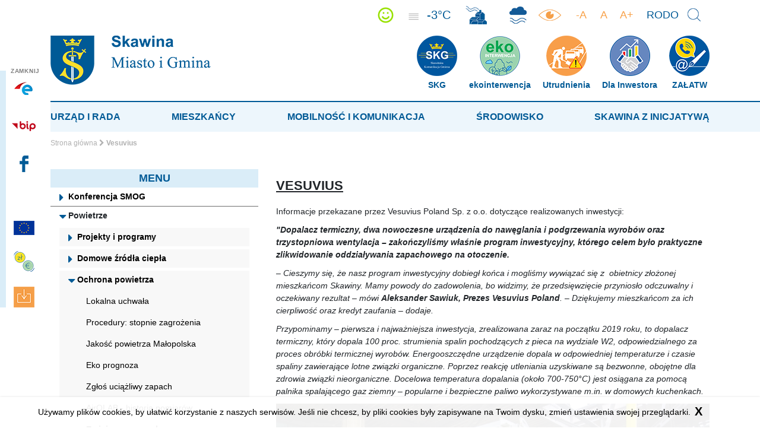

--- FILE ---
content_type: text/html; charset=UTF-8
request_url: https://www.gminaskawina.pl/srodowisko/powietrze/ochrona-powietrza/emisja-z-przemyslu/vesuvius
body_size: 18151
content:
<!DOCTYPE html>
<!--[if lt IE 7]> <html class="no-js lt-ie9 lt-ie8 lt-ie7" lang="pl"> <![endif]-->
<!--[if IE 7]>    <html class="no-js lt-ie9 lt-ie8" lang="pl"> <![endif]-->
<!--[if IE 8]>    <html class="no-js lt-ie9" lang="pl"> <![endif]-->
<!--[if gt IE 8]><!-->
<html class="no-js" lang="pl"> <!--<![endif]-->
    			<meta charset="utf-8">
		<meta name="viewport" content="width=device-width, initial-scale=1, shrink-to-fit=no">
		<meta http-equiv="X-UA-Compatible" content="ie=edge">
		<link rel="shortcut icon" href="/bundles/velacmssolutionskawina/images/favicon.png" type="image/x-icon">

		<meta name="description" content="Urząd Miasta i Gminy w Skawinie - Oficjalna strona" />
		
		<meta name="Copyright" content="Urząd Miasta i Gminy w Skawinie" />
		<meta name="author" content="Vela.net.pl" />
		<meta name="viewport" content="width=device-width,initial-scale=1" />
		
		<meta name="Robots" content="all,follow">
		<meta property="og:title" content="Vesuvius"/>
<meta property="og:image" content="/assets/skawina/media/files/d873e9e6-a60b-4789-aa1d-64685b90ac59/fot-1-dopalacz-terminy-vesuvius-e1553510569864-1024x722.jpg"/>
<meta property="og:url" content="https://www.gminaskawina.pl/srodowisko/powietrze/ochrona-powietrza/emisja-z-przemyslu/vesuvius"/>
<meta property="og:site_name" content="Urząd Miasta i Gminy w Skawinie"/>
<meta property="og:type" content="website"/>

	
	<title>Vesuvius</title>

	
			<link rel="stylesheet" href="https://stackpath.bootstrapcdn.com/font-awesome/4.7.0/css/font-awesome.min.css">
				<link href="/assets/skawina/css/62f28c6.css" type="text/css" rel="stylesheet"/>

				<link rel="stylesheet" href="/bundles/velacmssolutionskawina/dist/stylesheets/style.min.css?v=1.31" type="text/css">

						
		<style>
		@media print
        {
        	.footer-n .col-md-3 { width:25%; float:left; }
        }
		</style>
		
							<script src="/bundles/velacmssolutionskawina/lib/jquery/jquery-3.6.3.min.js"></script>
			<!-- Global site tag (gtag.js) - Google Analytics -->
			<script async src="https://www.googletagmanager.com/gtag/js?id=G-PDL30YW2R5"></script>
			<script>
			window.dataLayer = window.dataLayer || [];
			function gtag(){dataLayer.push(arguments);}
			gtag('js', new Date());

			gtag('config', 'G-PDL30YW2R5');
			</script>
				
        
	
            <body >
	  
		<header class="header-n">
	<span tabindex="0" class="sr-only"></span>
	<a href="#menu" class="skip-main">Przejdź do menu</a>
	<a href="#main" class="skip-main">Przejdź do treści</a>
	<a href="#contact" class="skip-main">Przejdź do danych teleadresowych</a>
	<div class="container">
		<div class="row">
			<div class="col-md-12">
				<div id="widget_e882b25f-0c8a-43a1-983b-b6346a335762" data-widget-id="e882b25f-0c8a-43a1-983b-b6346a335762" data-widget-type="velacms-widget-singleton-ref" data-widget-locked="" class="widget velacms-widget-singleton-ref ">
    <div class="widget-content">
    	<div class="clearfix velacms-singleton-container" id="velacms-singleton-container-e882b25f-0c8a-43a1-983b-b6346a335762">
				<div id="widget_d8d8a940-28de-4d10-8463-fff8b96a2119" data-widget-id="d8d8a940-28de-4d10-8463-fff8b96a2119" data-widget-type="velacms-widget-search" data-widget-locked="" class="widget velacms-widget-search ">
    <div class="widget-content">
    		<div class="search-bar">
		<form class="search-bar__form" method="get" action="/wyniki-wyszukiwania">
			<div class="search-bar__input-wrapper">
				<label aria-hidden="false" class="sr-only" for="search">wpisz szukany tekst</label>
				<input id="search" aria-invalid="true" type="text" class="search-bar__input" autocomplete="off" name="search" placeholder="wpisz szukany tekst" aria-label="wpisz szukany tekst">
				<button type="submit" class="search-bar__send-button">
					<i class="fa fa-search search-bar__send-button-icon" aria-hidden="true"></i>
				</button>
			</div>
		</form>
	</div>
		    
    </div>
    </div>

				    
	</div>
    </div>
    </div>

			</div>
		</div>
	</div>
	<div class="overlay"></div>
	<div class="container position-relative mt-3 mt-md-0">
			<div class="header-n__wcag">
				<div class="header-n__box-1">
					<img role="button" id="air-quality" title="Stan powietrza" class="header-n__wcag-icon header-n__wcag-icon-air" src="/bundles/velacmssolutionskawina/images/new/header/icon/air.png" alt="Ikona Stan powietrza">
					<div id="widget_dc993771-476b-4506-9461-b8e14309424a" data-widget-id="dc993771-476b-4506-9461-b8e14309424a" data-widget-type="velacms-widget-singleton-ref" data-widget-locked="" class="widget velacms-widget-singleton-ref ">
    <div class="widget-content">
    	<div class="clearfix velacms-singleton-container" id="velacms-singleton-container-dc993771-476b-4506-9461-b8e14309424a">
				<div id="widget_2cc59265-0a1d-4e3b-9e0a-3e99b1e69005" data-widget-id="2cc59265-0a1d-4e3b-9e0a-3e99b1e69005" data-widget-type="velacms-weather-weather" data-widget-locked="" class="widget velacms-weather-weather ">
    <div class="widget-content">
    					<div class="weather">
			<img class="website-icon weather__icon" src="/bundles/velacmssolutionskawina/images/weather/mist.png" alt="Pogoda ikona" title="Pogoda">
			<p title="Pogoda" class="weather__temp-value">-3&deg;C</p>
		</div>
		    
    </div>
    </div>

				    
	</div>
    </div>
    </div>

					<a class="header-n__wcag-icon" href="https://ekointerwencja.ekomalopolska.pl/app/ekointerwencja/index.html" title="Ekointerwencja" target="_blank">
						<img src="/bundles/velacmssolutionskawina/images/new/header/icon/smog.png" alt="Ikona Ekointerwencja">
					</a>
					<a class="header-n__wcag-icon" href="https://czystepowietrze.gov.pl/" title="Program Czyste Powietrze" target="_blank">
						<img src="/bundles/velacmssolutionskawina/images/new/header/icon/cloud.png" alt="Ikona Program Czyste Powietrze">
					</a>
				</div>
				<div class="header-n__box-2">
					<img role="button" class="header-n__wcag-icon d-none" src="/bundles/velacmssolutionskawina/images/new/header/icon/audio.png" alt="Informacja dla osób niesłyszących i niedosłyszących" title=" Informacja dla osób niesłyszących i niedosłyszących">
					<img role="button" id="constrast-switch" title="Kontrast" class="header-n__wcag-icon" src="/bundles/velacmssolutionskawina/images/new/header/icon/contrast.png" alt="Ikona wersja kontrastowa">
					<div class="header-n__wcag-letter header-n__wcag-icon">
						<button id="make-smaller" class="header-n__icon--letter header-n__icon--letter-smaller" title="Rozmiar czcionki" aria-label="zmniejsz rozmiar tekstu">-A</button>
						<button id="make-normal" class="header-n__icon--letter header-n__icon--letter-normal" title="Rozmiar czcionki" aria-label="normalny rozmiar tekstu">A</button>
						<button id="make-bigger" class="header-n__icon--letter header-n__icon--letter-bigger" title="Rozmiar czcionki" aria-label="powiększ rozmiar tekstu">A+</button>
					</div>
					<a class="header-n__rodo header-n__wcag-icon" title="Klauzula informacyjna RODO" href="https://bip.malopolska.pl/umigskawina,a,1894264,ogolna-klauzula-informacyjna.html" target="_blank">
						RODO
					</a>
					<img role="button" class="header-n__search header-n__wcag-icon" src="/bundles/velacmssolutionskawina/images/new/header/icon/search.png" title="Wyszukaj na stronie" alt="Ikona wyszukiwarka">
				</div>
			</div>
			

    
                    
    
<div class="air-condition" id="air-quality">
	<div class="air-condition__quality">
 	<button class="modal-close-btn" id="close-btn" aria-label="Ukryj wartstwę"><i class="fa fa-times"></i></button>
		<h4	class="air-condition__quality-title">Jakość powietrza</h4>
		<div class="air-condition__quality-box">
			<img class="air-condition__quality-icon" src="/bundles/velacmssolutionskawina/images/new/air/level-5.svg" alt="">
			<span class="air-condition__quality-name">Zła</span>
		</div>
			<p class="air-condition__legend-title">Legenda</span>
		<div class="air-condition__legend">
			<div class="air-condition__legend-wrapper">
				<div class="air-condition__legend-box">
					<span class="air-condition__legend-item level-1"></span>
					Bardzo dobra
				</div>
				<div class="air-condition__legend-box">
					<span class="air-condition__legend-item level-2"></span>
					Dobra
				</div>
				<div class="air-condition__legend-box">
					<span class="air-condition__legend-item level-3"></span>
					Umiarkowana
				</div>
			</div>
			<div class="air-condition__legend-wrapper">
				<div class="air-condition__legend-box">
					<span class="air-condition__legend-item level-4"></span>
					Dostateczna
				</div>
				<div class="air-condition__legend-box">
					<span class="air-condition__legend-item level-5"></span>
					Zła
				</div>
				<div class="air-condition__legend-box">
					<span class="air-condition__legend-item level-6"></span>
					Bardzo zła
				</div>
				<div class="air-condition__legend-box">
					<span class="air-condition__legend-item level-0"></span>
					Brak danych
				</div>
			</div>
		</div>
	</div>
	<div class="air-condition__data">
		<div class="table-responsive">
			<table class="air-condition__data-table">
				<thead>
						<tr>
						<th>Czujnik GIOŚ</th>
						<th>PM10</th>
						<th>NO<sub>2</sub></th>
						<th>SO<sub>2</sub></th>
						<th>C<sub>6</sub>H<sub>6</sub></th>
						</tr>
				</thead>
				<tbody>
						<tr class="air-condition__data-sensor">
						<td>Ogrody, Skawina</td>
                                                  <td>142.2</td>
                                                                           <td>88.7</td>
                                                                           <td>17.3</td>
                                                                           <td>1.87</td>
                         											</tr>
				</tbody>
			</table>
		</div>
		<div class=" table-responsive">
			<table class="air-condition__data-table">
				<thead>
					<tr>
						<th>Czujniki w Gminie Skawina</th>
						<th>PM10</th>
						<th>PM2.5</th>
					</tr>
				</thead>
				<tbody>
				
                                    				
				
				</tbody>
			</table>
		</div>
		<div class="air-condition__legend">
			<span class="air-condition__legend-info">Wszystkie odczyty podawane są w µg/m<sup>3</sup></span>
			<span class="air-condition__partner-info">Partner<img class="air-condition__partner-logo" src="/bundles/velacmssolutionskawina/images/new/air/airly-logo.png" alt="logo airly"></span>
		</div>
	</div>
</div>		<div class="header-n__bar">
			<div class="header-n__logo">
				<a class="header-n__logo-link" href="/" aria-label="Przejdź do strony głównej Gminy Skawina">
					<img class="header-n_logo-img" src="/bundles/velacmssolutionskawina/images/new/header/logo-header-color.png" alt="Logo Gminy Skawina. Kliknięcie spowoduje przejście do strony głównej serwisu.">
				</a>
			</div>
			<div id="widget_4f34a7fb-ec6a-45bf-bcf0-4bae978bb242" data-widget-id="4f34a7fb-ec6a-45bf-bcf0-4bae978bb242" data-widget-type="velacms-widget-singleton-ref" data-widget-locked="" class="widget velacms-widget-singleton-ref ">
    <div class="widget-content">
    	<div class="clearfix velacms-singleton-container" id="velacms-singleton-container-4f34a7fb-ec6a-45bf-bcf0-4bae978bb242">
				<div id="widget_17030815-9023-4e11-8197-bfec5f3f2728" data-widget-id="531d4637-f4e0-4a37-90bc-ed8ed42e8d7b" data-widget-type="velacms-widget-container" data-widget-locked="" class="widget velacms-widget-container ">
    <div class="widget-content">
    	<div class="clearfix velacms-children-container " id="velacms-children-container-531d4637-f4e0-4a37-90bc-ed8ed42e8d7b">
		<div class="header-n__icon-wrapper">
							<div id="widget_05a1527a-976e-4ed7-918f-da266abe7c50" data-widget-id="05a1527a-976e-4ed7-918f-da266abe7c50" data-widget-type="velacms-widget-image" data-widget-locked="" class="widget velacms-widget-image ">
    <div class="widget-content">
    
					<a class="header-n__icon-link" href="https://sites.google.com/view/skg-skawina"  aria-label="przejdź do podstrony SKG">
			
								<img class="header-n__icon-img" src="/assets/skawina/media/files/6644881c-e04f-4ff6-9223-cc05406a1e1e/skg.png" aria-hidden="true" alt="Ikona SKG">
						<h2 class="header-n__icon-header">SKG</h2>

						</a>
		
    </div>
    </div>

							<div id="widget_eeb63e78-dc34-4a2c-9b86-0d2f55556b21" data-widget-id="eeb63e78-dc34-4a2c-9b86-0d2f55556b21" data-widget-type="velacms-widget-image" data-widget-locked="" class="widget velacms-widget-image ">
    <div class="widget-content">
    
					<a class="header-n__icon-link" href="https://ekointerwencja.ekomalopolska.pl/app/ekointerwencja/index.html "  aria-label="przejdź do podstrony ekointerwencja">
			
								<img class="header-n__icon-img" src="/assets/skawina/media/files/c054ee98-2f52-475d-9a5f-fd6bf2711f66/ico-ekointerwencja2.png" aria-hidden="true" alt="Ikona ekointerwencja">
						<h2 class="header-n__icon-header">ekointerwencja</h2>

						</a>
		
    </div>
    </div>

							<div id="widget_d967f369-a17f-4477-a149-ba128310fbfa" data-widget-id="3cd7f8a8-0082-4536-a5de-c83cab2d9d37" data-widget-type="velacms-widget-image" data-widget-locked="" class="widget velacms-widget-image ">
    <div class="widget-content">
    
					<a class="header-n__icon-link" href="/utrudnienia"  aria-label="przejdź do podstrony Utrudnienia">
			
								<img class="header-n__icon-img" src="/assets/skawina/media/files/f28eeb62-5fdf-4720-b888-288277d8cc2c/ico-utrudnienia.png" aria-hidden="true" alt="Ikona Utrudnienia">
						<h2 class="header-n__icon-header">Utrudnienia</h2>

						</a>
		
    </div>
    </div>

							<div id="widget_96acc537-59c6-4568-ab19-f3095967c0c7" data-widget-id="00910fd2-daf2-4606-bc14-2f12d787336c" data-widget-type="velacms-widget-image" data-widget-locked="" class="widget velacms-widget-image ">
    <div class="widget-content">
    
					<a class="header-n__icon-link" href="/mieszkancy/na-skroty/inwestuj-w-gminie-skawina"  aria-label="przejdź do podstrony Dla Inwestora">
			
								<img class="header-n__icon-img" src="/assets/skawina/media/files/52defc6d-7459-4919-a2a1-78ca1d70f52f/dla-inwestora.png" aria-hidden="true" alt="Ikona Dla Inwestora">
						<h2 class="header-n__icon-header">Dla Inwestora</h2>

						</a>
		
    </div>
    </div>

							<div id="widget_8d934f38-e9cc-493c-a130-ad3725921854" data-widget-id="31e378fa-bb49-4909-987a-1bdb377fc1c6" data-widget-type="velacms-widget-image" data-widget-locked="" class="widget velacms-widget-image ">
    <div class="widget-content">
    
					<a class="header-n__icon-link" href="https://www.gminaskawina.pl/urzad-i-rada/urzad/zalatw-sprawe-w-urzedzie"  aria-label="przejdź do podstrony ZAŁATW">
			
								<img class="header-n__icon-img" src="/assets/skawina/media/files/0fb65052-9238-46ed-a8e0-b710193d15fa/ico-zalatw.png" aria-hidden="true" alt="Ikona ZAŁATW">
						<h2 class="header-n__icon-header">ZAŁATW</h2>

						</a>
		
    </div>
    </div>

						    
		</div>
	</div>
    </div>
    </div>

				    
	</div>
    </div>
    </div>

		</div>
	</div>
	<div class="header__navbar-new-wrapper">
		<div class="container">
						<div id="menu" class="header__navbar header-n__navbar">
				<div id="widget_795b1a3b-d082-4b0b-a7bf-d92573e9b8c4" data-widget-id="795b1a3b-d082-4b0b-a7bf-d92573e9b8c4" data-widget-type="velacms-widget-singleton-ref" data-widget-locked="" class="widget velacms-widget-singleton-ref ">
    <div class="widget-content">
    	<div class="clearfix velacms-singleton-container" id="velacms-singleton-container-795b1a3b-d082-4b0b-a7bf-d92573e9b8c4">
				<div id="widget_d573a7e0-0037-4ce1-b53e-478c24cef71b" data-widget-id="d573a7e0-0037-4ce1-b53e-478c24cef71b" data-widget-type="velacms-widget-menu" data-widget-locked="" class="widget velacms-widget-menu ">
    <div class="widget-content">
    
					<nav class="main-nav main-nav-new menu">
				
		
							
																																																																																																																		
																																																																																																																																																																																																																																																																																																																																																																																																																																																																																																																																																																																																																																																																																																																																																																																																																																																																																																																																																																																																																																																																													
																																																																																																																																																																																																																																																																																																																																																																																																																																																																																																																																																																																																																				
																																																																																																																																																																																																																																																																																																																																																								
																																																																																																																																																																																																																																																																																																																																																																																																																																
																																																																																																																																																																																																																																																																																																																																																																																																																																																																																																																																																																																																																																																																																																																																																																																																																																																																																																																																																																																																																																																																																																																																																																																																																																																																																																																																																																																																																																																																																																																																																																																																			
								<ul  id="main-menu"   class="main-nav-new__list main-nav__list nav-menu"  ><li  class="main-nav-new__item main-nav__item nav-item"  ><a  class="main-nav-new__link main-nav__link"  href="" target="_self">
										urząd i rada
									</a><ul    class="main-nav-new__sub-list main-nav__sub-list sub-nav" ><li   class="main-nav-new__sub-item main-nav__sub-item" ><a  href="/urzad-i-rada/rada-miejska/statut-gminy-skawina" target="_self">
										Statut Gminy Skawina
									</a></li><li   class="main-nav-new__sub-item main-nav__sub-item" ><a  href="" target="_self">
										Burmistrz
									</a><ul   ><li  ><a  href="/urzad-i-rada/burmistrz/burmistrz-miasta-i-gminy-skawina" target="_self">
										Burmistrz i Zastępcy
									</a></li><li  ><a  href="/urzad-i-rada/burmistrz/skarbnik-gminy-skawina" target="_self">
										Skarbnik 
									</a></li><li  ><a  href="/urzad-i-rada/burmistrz/sekretarz-gminy-skawina" target="_self">
										Sekretarz 
									</a></li></ul></li><li   class="main-nav-new__sub-item main-nav__sub-item" ><a  href="" target="_self">
										Urząd Miasta i Gminy 
									</a><ul   ><li  ><a  href="/urzad-i-rada/urzad/wydzialy/biuro-burmistrza" target="_self">
										Wydziały, biura i jednostki
									</a></li><li  ><a  href="/urzad-i-rada/urzad/zalatw-sprawe-w-urzedzie" target="_self">
										Załatw sprawę w urzędzie
									</a></li><li  ><a  href="https://bip.malopolska.pl/umigskawina,m,344678,prowadzone-postepowania.html" target="_self">
										Zamówienia publiczne
									</a></li><li  ><a  href="/urzad-i-rada/urzad/ogloszenia-urzedowe" target="_self">
										Ogłoszenia urzędowe
									</a></li><li  ><a  href="/urzad-i-rada/urzad/konta-bankowe" target="_self">
										Konta bankowe
									</a></li></ul></li><li   class="main-nav-new__sub-item main-nav__sub-item" ><a  href="" target="_self">
										Rada Miejska
									</a><ul   ><li  ><a  href="/urzad-i-rada/rada-miejska/biuro-rady-miejskiej" target="_self">
										Biuro Rady 
									</a></li><li  ><a  href="/urzad-i-rada/rada-miejska/sesje/sklad-rady-miejskiej/radni" target="_self">
										Skład Rady Miejskiej 
									</a></li><li  ><a  href="/urzad-i-rada/rada-miejska/sesje/informacje-o-sesjach" target="_self">
										Sesje 
									</a></li><li  ><a  href="https://bip.malopolska.pl/umigskawina,m,13637,uchwaly.html" target="_self">
										Uchwały, petycje, interpelacje
									</a></li></ul></li><li   class="main-nav-new__sub-item main-nav__sub-item" ><a  href="/urzad-i-rada/rady-spoleczne/mlodziezowa-rada-miejska/aktualnosci-mrm" target="_self">
										Rady społeczne
									</a><ul   ><li  ><a  href="/urzad-i-rada/rady-spoleczne/mlodziezowa-rada-miejska/aktualnosci-mrm" target="_self">
										Młodzieżowa Rada Miejska 
									</a></li><li  ><a  href="/urzad-i-rada/rady-spoleczne/skawinska-rada-seniorow/aktualnosci-srs" target="_self">
										Skawińska Rada Seniorów 
									</a></li><li  ><a  href="/urzad-i-rada/rady-spoleczne/rada-pozytku-publicznego/aktualnosci-srdpp" target="_self">
										Rada Pożytku Publicznego
									</a></li></ul></li><li   class="main-nav-new__sub-item main-nav__sub-item" ><a  href="" target="_self">
										Jednostki i spółki gminne
									</a><ul   ><li  ><a  href="http://cus.skawina.net/" target="_self">
										Centrum Usług Społecznych
									</a></li><li  ><a  href="/urzad-i-rada/jednostki-i-spolki-gminne/edukacja-i-opieka/centrum-uslug-wspolnych" target="_self">
										Centrum Usług Wspólnych
									</a></li><li  ><a  href="https://zspwe.pl/" target="_self">
										Zespół Specjalistycznych Placówek Wspierania Edukacji
									</a></li><li  ><a  href="https://ckis.pl/" target="_self">
										Centrum Kultury i Sportu
									</a></li><li  ><a  href="https://biblioteka-skawina.pl/" target="_self">
										Miejska Biblioteka Publiczna
									</a></li><li  ><a  href="https://muzeum-skawina.pl/strona/Strona-glowna" target="_self">
										Muzeum Regionalne
									</a></li><li  ><a  href="/urzad-i-rada/jednostki-i-spolki-gminne/solectwa-i-osiedla/solectwa" target="_self">
										Sołectwa i osiedla
									</a></li><li  ><a  href="/urzad-i-rada/jednostki-i-spolki-gminne/spolki-prawa-handlowego-z-udzialem-gminy" target="_self">
										Spółki prawa handlowego z udziałem gminy
									</a></li><li  ><a  href="/urzad-i-rada/jednostki-i-spolki-gminne/straz-miejska-w-skawinie" target="_self">
										Straż Miejska w Skawinie
									</a></li></ul></li></ul></li><li  class="main-nav-new__item main-nav__item nav-item"  ><a  class="main-nav-new__link main-nav__link"  href="" target="_self">
										mieszkańcy
									</a><ul    class="main-nav-new__sub-list main-nav__sub-list sub-nav" ><li   class="main-nav-new__sub-item main-nav__sub-item" ><a  href="https://bip.malopolska.pl/umigskawina,m,451429,wybory-prezydenta-rp.html" target="_self">
										WYBORY
									</a></li><li   class="main-nav-new__sub-item main-nav__sub-item" ><a  href="" target="_self">
										INFORMACJE PRAKTYCZNE
									</a><ul   ><li  ><a  href="/mieszkancy/powiadom-sluzby/awarie-oswietlenia-ulicznego" target="_self">
										Awarie oświetlenia ulicznego
									</a></li><li  ><a  href="/mieszkancy/informacje-praktyczne/wazne-dane-kontaktowe/opieka-zdrowotna" target="_self">
										Ważne dane kontaktowe
									</a></li><li  ><a  href="/mieszkancy/informacje-praktyczne/szkoly-przedszkola-zlobki" target="_self">
										Szkoły, przedszkola, żłobki
									</a></li><li  ><a  href="https://www.sip.gison.pl/skawina" target="_self">
										System Informacji Przestrzennej
									</a></li><li  ><a  href="/mieszkancy/informacje-praktyczne/miejscowy-plan-zagospodarowania-przestrzennego/aktualnosci-gp" target="_self">
										Miejscowy Plan Zagospodarowania Przestrzennego
									</a></li><li  ><a  href="/mieszkancy/informacje-praktyczne/profil-zaufany-epuap" target="_self">
										Profil zaufany ePUAP
									</a></li><li  ><a  href="/mieszkancy/informacje-praktyczne/bezplatna-pomoc-prawna" target="_self">
										Bezpłatna pomoc prawna
									</a></li><li  ><a  href="/mieszkancy/informacje-praktyczne/tablice-ogloszeniowe" target="_self">
										Tablice ogłoszeniowe
									</a></li><li  ><a  href="/mieszkancy/informacje-praktyczne/dla-seniorow/skawinska-karta-seniora" target="_self">
										Senior
									</a></li><li  ><a  href="/mieszkancy/informacje-praktyczne/ua/skavina-dlya-ukrajiny" target="_self">
										Skawina dla Ukrainy
									</a></li></ul></li><li   class="main-nav-new__sub-item main-nav__sub-item" ><a  href="" target="_self">
										POWIADOM SŁUŻBY
									</a><ul   ><li  ><a  href="/mieszkancy/powiadom-sluzby/komisariat-policji-w-skawinie" target="_self">
										Policja
									</a></li><li  ><a  href="/mieszkancy/powiadom-sluzby/krajowa-mapa-zagrozen-bezpieczenstwa-zglos-problemy" target="_self">
										Krajowa Mapa Zagrożeń
									</a></li><li  ><a  href="/mieszkancy/powiadom-sluzby/straz-pozarna" target="_self">
										 Straż Pożarna
									</a></li><li  ><a  href="/mieszkancy/powiadom-sluzby/dane-kontaktowe-osp" target="_self">
										Jednostki OSP
									</a></li><li  ><a  href="/mieszkancy/powiadom-sluzby/straz-miejska-w-skawinie" target="_self">
										Straż Miejska w Skawinie
									</a></li></ul></li><li   class="main-nav-new__sub-item main-nav__sub-item" ><a  href="" target="_self">
										NA SKRÓTY
									</a><ul   ><li  ><a  href="/mieszkancy/na-skroty/kultura-i-czas-wolny/gmina-skawina/warto-zobaczyc" target="_self">
										Kultura i czas wolny
									</a></li><li  ><a  href="/mieszkancy/na-skroty/przedsiebiorcy-informacje-ogolne" target="_self">
										Gospodarka
									</a></li><li  ><a  href="/mieszkancy/na-skroty/dokumenty-strategiczne/strategia-rozwoju-2021-2030/strategia-rozwoju-na-lata-2021-2030" target="_self">
										Dokumenty strategiczne
									</a></li><li  ><a  href="/mieszkancy/na-skroty/srodki-zewnetrzne/projekty-europejskie" target="_self">
										Środki zewnętrzne
									</a></li><li  ><a  href="/mieszkancy/na-skroty/do-pobrania" target="_self">
										Do pobrania
									</a></li></ul></li><li   class="main-nav-new__sub-item main-nav__sub-item" ><a  href="http://cus.skawina.net/" target="_self">
										POMOC SPOŁECZNA 
									</a></li><li   class="main-nav-new__sub-item main-nav__sub-item" ><a  href="/mieszkancy/cyfrowa-gmina-skawina" target="_self">
										CYFROWA SKAWINA
									</a></li><li   class="main-nav-new__sub-item main-nav__sub-item" ><a  href="https://www.gminaskawina.pl/aktualnosci/2025/04/kwitnaca-gmina-skawina-2025-konkurs-na-najpiekniejszy-ogrodek" target="_self">
										Kwitnąca Gmina Skawina 2025
									</a></li></ul></li><li  class="main-nav-new__item main-nav__item nav-item"  ><a  class="main-nav-new__link main-nav__link"  href="" target="_self">
										mobilność i komunikacja
									</a><ul    class="main-nav-new__sub-list main-nav__sub-list sub-nav" ><li   class="main-nav-new__sub-item main-nav__sub-item" ><a  href="https://www.gminaskawina.pl/mobilnosc-i-komunikacja/europejski-tydzien-mobilnosci-2025" target="_self">
										Europejski Tydzień Mobilności 2025
									</a></li><li   class="main-nav-new__sub-item main-nav__sub-item" ><a  href="" target="_self">
										URBACT Schoolhoods
									</a><ul   ><li  ><a  href="/mobilnosc-i-komunikacja/urbact-schoolhoods/o-projekcie" target="_self">
										O projekcie
									</a></li><li  ><a  href="/mobilnosc-i-komunikacja/urbact-schoolhoods/aktualnosci" target="_self">
										Aktualności
									</a></li><li  ><a  href="/mobilnosc-i-komunikacja/urbact-schoolhoods/raport-mobilnosci-uczniow-2023" target="_self">
										Raport mobilności uczniów 2023
									</a></li><li  ><a  href="https://www.gminaskawina.pl/mobilnosc-i-komunikacja/urbact-schoolhoods/raport-mobilnosci-szkoly-srednie-2023" target="_self">
										Raport mobilności szkoły średnie 2023
									</a></li></ul></li><li   class="main-nav-new__sub-item main-nav__sub-item" ><a  href="" target="_self">
										Komunikacja
									</a><ul   ><li  ><a  href="/mobilnosc-i-komunikacja/komunikacja/komunikacja-autobusowa" target="_self">
										Komunikacja autobusowa
									</a></li><li  ><a  href="/mobilnosc-i-komunikacja/komunikacja/komunikacja-kolejowa" target="_self">
										Komunikacja kolejowa
									</a></li><li  ><a  href="/mobilnosc-i-komunikacja/komunikacja/parkingi-p-amp-r-od-18-07-2025" target="_self">
										Parkingi P&R 
									</a></li><li  ><a  href="/mobilnosc-i-komunikacja/komunikacja/komunikacja-rowerowa" target="_self">
										Komunikacja rowerowa
									</a></li><li  ><a  href="/mobilnosc-i-komunikacja/komunikacja/piesi" target="_self">
										Piesi
									</a></li><li  ><a  href="/mobilnosc-i-komunikacja/komunikacja/wykaz-drog-i-ulic" target="_self">
										Wykaz dróg i ulic
									</a></li><li  ><a  href="/mobilnosc-i-komunikacja/komunikacja/strefa-platnego-parkowania" target="_self">
										Strefa płatnego parkowania
									</a></li><li  ><a  href="/mobilnosc-i-komunikacja/komunikacja/taxi" target="_self">
										Taxi
									</a></li></ul></li><li   class="main-nav-new__sub-item main-nav__sub-item" ><a  href="/mobilnosc-i-komunikacja/rowerem-po-gminie" target="_self">
										Rowerem po gminie
									</a></li><li   class="main-nav-new__sub-item main-nav__sub-item" ><a  href="/mobilnosc-i-komunikacja/sump-2030" target="_self">
										SUMP 2030
									</a><ul   ><li  ><a  href="https://www.gminaskawina.pl/mobilnosc-i-komunikacja/sump-2030" target="_self">
										O dokumencie 
									</a></li><li  ><a  href="/mobilnosc-i-komunikacja/sump-2030/aktualnosci" target="_self">
										Aktualności
									</a></li><li  ><a  href="/mobilnosc-i-komunikacja/sump-2030/do-pobrania" target="_self">
										Do pobrania
									</a></li></ul></li><li   class="main-nav-new__sub-item main-nav__sub-item" ><a  href="/mobilnosc-i-komunikacja/plan-mobilnosci/o-planie" target="_self">
										Plan Mobilności
									</a><ul   ><li  ><a  href="/mobilnosc-i-komunikacja/plan-mobilnosci/o-planie" target="_self">
										O planie
									</a></li><li  ><a  href="/mobilnosc-i-komunikacja/plan-mobilnosci/raport-z-konsultacji" target="_self">
										Raport z konsultacji
									</a></li><li  ><a  href="/mobilnosc-i-komunikacja/plan-mobilnosci/centrum-komunikacyjne" target="_self">
										Centrum komunikacyjne
									</a></li><li  ><a  href="/mobilnosc-i-komunikacja/plan-mobilnosci/szybka-kolej-aglomeracyjna" target="_self">
										Szybka kolej
									</a></li><li  ><a  href="/mobilnosc-i-komunikacja/plan-mobilnosci/infrastruktura-pieszo-rowerowa" target="_self">
										Infrastruktura pieszo-rowerowa
									</a></li></ul></li></ul></li><li  class="main-nav-new__item main-nav__item nav-item"  ><a  class="main-nav-new__link main-nav__link"  href="" target="_self">
										środowisko
									</a><ul    class="main-nav-new__sub-list main-nav__sub-list sub-nav" ><li   class="main-nav-new__sub-item main-nav__sub-item" ><a  href="https://www.gminaskawina.pl/srodowisko/konferencja-smog" target="_self">
										Konferencja SMOG
									</a><ul   ><li  ><a  href="/srodowisko/konferencja-smog/materialy-do-pobrania" target="_self">
										Do pobrania
									</a></li></ul></li><li   class="main-nav-new__sub-item main-nav__sub-item" ><a  href="" target="_self">
										Powietrze
									</a><ul   ><li  ><a  href="/srodowisko/powietrze/projekty-i-programy/archiwalne/edukacja-quot-antysmogowa-quot" target="_self">
										Projekty i programy
									</a></li><li  ><a  href="/srodowisko/powietrze/domowe-zrodla-ciepla/wymiana-piecow-i-kotlow-weglowych" target="_self">
										Domowe źródła ciepła
									</a></li><li  ><a  href="/srodowisko/powietrze/ochrona-powietrza/lokalna-uchwala" target="_self">
										Ochrona powietrza
									</a></li><li  ><a  href="/srodowisko/powietrze/spoldzielnia-energetyczna-skawina-ses" target="_self">
										Spółdzielnia Energetyczna Skawina - SES
									</a></li></ul></li><li   class="main-nav-new__sub-item main-nav__sub-item" ><a  href="" target="_self">
										Ochrona przyrody
									</a><ul   ><li  ><a  href="https://www.gminaskawina.pl/srodowisko/ochrona-przyrody/warto-wiedziec" target="_self">
										Warto wiedzieć
									</a></li></ul></li><li   class="main-nav-new__sub-item main-nav__sub-item" ><a  href="/srodowisko/woda/zagospodarowanie-deszczowki" target="_self">
										Woda
									</a><ul   ><li  ><a  href="/srodowisko/woda/zagospodarowanie-deszczowki" target="_self">
										Zagospodarowanie deszczówki
									</a></li><li  ><a  href="/srodowisko/woda/adaptacja-retencja" target="_self">
										Adaptacja - retencja
									</a></li></ul></li><li   class="main-nav-new__sub-item main-nav__sub-item" ><a  href="/srodowisko/projekt-life-dream-cities" target="_self">
										Projekt Life Dream Cities
									</a></li><li   class="main-nav-new__sub-item main-nav__sub-item" ><a  href="" target="_self">
										Zwierzęta
									</a><ul   ><li  ><a  href="https://www.facebook.com/zwierzaki.skawina?fref=ts" target="_blank">
										Opieka nad zwierzętami
									</a></li><li  ><a  href="/srodowisko/zwierzeta/szkody-lowieckie/szacowanie-szkod-lowieckich" target="_self">
										Szkody łowieckie 
									</a></li><li  ><a  href="/srodowisko/zwierzeta/psy-rasy-agresywnej" target="_self">
										Psy rasy agresywnej
									</a></li><li  ><a  href="https://www.gminaskawina.pl/srodowisko/zwierzeta/dokarmiaj-ptaki-madrze-wazne-zasady" target="_self">
										Dokarmiaj ptaki mądrze - ważne zasady 
									</a></li></ul></li><li   class="main-nav-new__sub-item main-nav__sub-item" ><a  href="" target="_self">
										Ochrona środowiska
									</a><ul   ><li  ><a  href="/srodowisko/ochrona-srodowiska/aktualnosci-wydzialu-ochrony-srodowiska" target="_self">
										Aktualności
									</a></li><li  ><a  href="/srodowisko/ochrona-srodowiska/programy-i-dokumenty" target="_self">
										Programy i dokumenty
									</a></li><li  ><a  href="/srodowisko/ochrona-srodowiska/edukacja-ekologiczna-linki" target="_self">
										Edukacja ekologiczna - linki
									</a></li><li  ><a  href="/srodowisko/ochrona-srodowiska/projekt-4-pory-roku/informacje-o-projekcie" target="_self">
										Projekt 4 Pory Roku
									</a></li><li  ><a  href="/srodowisko/ochrona-srodowiska/przydomowe-oczyszczalnie" target="_self">
										Przydomowe oczyszczalnie
									</a></li><li  ><a  href="/srodowisko/ochrona-srodowiska/zbiorniki-bezodplywowe" target="_self">
										Zbiorniki bezodpływowe
									</a></li></ul></li><li   class="main-nav-new__sub-item main-nav__sub-item" ><a  href="" target="_self">
										Odpady
									</a><ul   ><li  ><a  href="/srodowisko/odpady/aktualnosci" target="_self">
										Aktualności
									</a></li><li  ><a  href="/srodowisko/odpady/gospodarka-odpadami/gospodarka-odpadami-podstawowe-informacje" target="_self">
										Gospodarka odpadami
									</a></li><li  ><a  href="/srodowisko/odpady/zglos-dzikie-wysypisko" target="_self">
										Zgłoś dzikie wysypisko
									</a></li><li  ><a  href="/srodowisko/odpady/analizy/osiagniete-poziomy-recyklingu" target="_self">
										Analizy
									</a></li><li  ><a  href="/srodowisko/odpady/program-usuwania-azbestu" target="_self">
										Program usuwania azbestu
									</a></li><li  ><a  href="/srodowisko/odpady/rejestr-dzialalnosci-regulowanej" target="_self">
										Rejestr działalności regulowanej
									</a></li></ul></li></ul></li><li  class="main-nav-new__item main-nav__item nav-item"  ><a  class="main-nav-new__link main-nav__link"  href="/skawina-z-inicjatywa/organizacje-pozarzadowe/aktualnosci-ngo" target="_self">
										Skawina z inicjatywą
									</a><ul    class="main-nav-new__sub-list main-nav__sub-list sub-nav" ><li   class="main-nav-new__sub-item main-nav__sub-item" ><a  href="" target="_self">
										Konsultacje społeczne
									</a><ul   ><li  ><a  href="/skawina-z-inicjatywa/konsultacje-spoleczne/aktualnosci" target="_self">
										Aktualności
									</a></li><li  ><a  href="/skawina-z-inicjatywa/konsultacje-spoleczne/zasady-konsultacji" target="_self">
										Zasady konsultacji
									</a></li></ul></li><li   class="main-nav-new__sub-item main-nav__sub-item" ><a  href="" target="_self">
										Organizacje pozarządowe
									</a><ul   ><li  ><a  href="/skawina-z-inicjatywa/organizacje-pozarzadowe/aktualnosci-ngo" target="_self">
										Aktualności NGO
									</a></li><li  ><a  href="/skawina-z-inicjatywa/organizacje-pozarzadowe/wykaz-ngo-dzialajacych-w-gminie-skawina" target="_self">
										Wykaz NGO
									</a></li><li  ><a  href="/skawina-z-inicjatywa/organizacje-pozarzadowe/dopis" target="_self">
										DOPIS
									</a></li><li  ><a  href="/skawina-z-inicjatywa/organizacje-pozarzadowe/wspieraj-lokalnie-1-5-dla-skawiny" target="_self">
										Wspieraj lokalnie 1,5% dla Skawiny
									</a></li><li  ><a  href="/skawina-z-inicjatywa/organizacje-pozarzadowe/program-wspolpracy/programy-wspolpracy-z-ngo/wieloletni-program-2023-2027" target="_self">
										Program współpracy
									</a></li></ul></li><li   class="main-nav-new__sub-item main-nav__sub-item" ><a  href="" target="_self">
										Centrum Współpracy z NGO
									</a><ul   ><li  ><a  href="/skawina-z-inicjatywa/centrum-wspolpracy-z-ngo/informacje" target="_self">
										Informacje
									</a></li><li  ><a  href="/skawina-z-inicjatywa/centrum-wspolpracy-z-ngo/formy-wsparcia" target="_self">
										Formy wsparcia
									</a></li><li  ><a  href="/skawina-z-inicjatywa/centrum-wspolpracy-z-ngo/baza-wiedzy-ngo" target="_self">
										Baza wiedzy NGO
									</a></li><li  ><a  href="/skawina-z-inicjatywa/centrum-wspolpracy-z-ngo/newsletter" target="_self">
										Newsletter
									</a></li></ul></li><li   class="main-nav-new__sub-item main-nav__sub-item" ><a  href="" target="_self">
										Wsparcie finansowe
									</a><ul   ><li  ><a  href="/skawina-z-inicjatywa/wsparcie-finansowe/konkursy-ofert/sport" target="_self">
										Konkursy ofert
									</a></li><li  ><a  href="/skawina-z-inicjatywa/wsparcie-finansowe/male-granty" target="_self">
										Małe granty
									</a></li><li  ><a  href="/skawina-z-inicjatywa/wsparcie-finansowe/fundusz-wkladu-wlasnego" target="_self">
										Fundusz wkładu własnego
									</a></li><li  ><a  href="/skawina-z-inicjatywa/wsparcie-finansowe/pozyczka-dla-ngo" target="_self">
										Pożyczka dla NGO
									</a></li><li  ><a  href="https://bip.malopolska.pl/umigskawina,a,2763004,uchwala-nr-xix24125-rady-miejskiej-w-skawinie-z-dnia-29-pazdziernika-2025-r-w-sprawie-zmiany-uchwaly.html" target="_self">
										Finansowanie klubów piłkarskich
									</a></li><li  ><a  href="/skawina-z-inicjatywa/wsparcie-finansowe/inicjatywa-lokalna" target="_self">
										Inicjatywa lokalna
									</a></li></ul></li><li   class="main-nav-new__sub-item main-nav__sub-item" ><a  href="/skawina-z-inicjatywa/stypendia-sportowe" target="_self">
										Stypendia sportowe
									</a><ul   ><li  ><a  href="/skawina-z-inicjatywa/stypendia-sportowe" target="_self">
										O stypendiach
									</a></li><li  ><a  href="/skawina-z-inicjatywa/stypendia-sportowe/aktualnosci" target="_self">
										Aktualności
									</a></li></ul></li></ul></li></ul>										
		</nav>
			
    </div>
    </div>

				    
	</div>
    </div>
    </div>

			</div>
					</div>
	</div>
</header>
	
	<div id="widget_6979d4be-01ae-46ba-ac8b-d63c84cdbbd1" data-widget-id="6979d4be-01ae-46ba-ac8b-d63c84cdbbd1" data-widget-type="velacms-widget-singleton-ref" data-widget-locked="" class="widget velacms-widget-singleton-ref ">
    <div class="widget-content">
    	<div class="clearfix velacms-singleton-container" id="velacms-singleton-container-6979d4be-01ae-46ba-ac8b-d63c84cdbbd1">
				<div id="widget_867de7fb-d43f-487f-96c4-dafcab365b49" data-widget-id="867de7fb-d43f-487f-96c4-dafcab365b49" data-widget-type="velacms-widget-breadcrumbs" data-widget-locked="" class="widget velacms-widget-breadcrumbs ">
    <div class="widget-content">
    

	<div class="breadcrumbs container">
								<a href="/" class="breadcrumbs__link" aria-label="Strona główna">Strona główna</a>
									<i class="fa fa-chevron-right breadcrumbs__link-decor" aria-hidden="true"></i>
																<span class="breadcrumbs__link"><strong>Vesuvius</strong></span> 
						</div>
    </div>
    </div>

				    
	</div>
    </div>
    </div>

	<div id="main" class="subpage position-relative">
		<div class="n-icon-bar">
			<div id="widget_f8bfe50f-cf8d-4daf-a67c-7b0cd1752fc9" data-widget-id="f8bfe50f-cf8d-4daf-a67c-7b0cd1752fc9" data-widget-type="velacms-widget-singleton-ref" data-widget-locked="" class="widget velacms-widget-singleton-ref ">
    <div class="widget-content">
    	<div class="clearfix velacms-singleton-container" id="velacms-singleton-container-f8bfe50f-cf8d-4daf-a67c-7b0cd1752fc9">
				<div id="widget_1570a9f5-38d7-41db-8118-297b4c91eb6e" data-widget-id="a3e5804a-9ab9-4511-bb80-409a29052ab3" data-widget-type="velacms-widget-container" data-widget-locked="" class="widget velacms-widget-container ">
    <div class="widget-content">
    <div class="clearfix velacms-children-container " id="velacms-children-container-a3e5804a-9ab9-4511-bb80-409a29052ab3">
	<div class="n-icon-bar__wrapper">
		<span class="d-none d-md-block" id="bar_btn_close" onclick="javascript:document.querySelector('.n-icon-bar__wrapper').classList.toggle('d-none')">Zamknij</span>
					<div id="widget_d37d3f89-136e-49a2-be70-653c3a26e477" data-widget-id="ffa56131-055f-4ec2-900d-cb5f6ed0b095" data-widget-type="velacms-widget-image" data-widget-locked="" class="widget velacms-widget-image ">
    <div class="widget-content">
    	<div class="n-icon-bar__item">

					<a class="n-icon-bar__link"  href="https://www.gminaskawina.pl/mieszkancy/informacje-praktyczne/profil-zaufany-epuap" aria-label="Przejdź do ePuap">
				
									<div class="n-icon-bar__img-wrapper n-icon-bar__img-wrapper">
						<img class="n-icon-bar__img" src="/assets/skawina/media/files/c52d5bcf-0a8f-4f0d-a715-8835a547ce73/icon-bar-epuap.png" alt="Ikona ePuap">
					</div>
										</a>
									<a class="n-icon-bar__title-wrapper-link"  href="https://www.gminaskawina.pl/mieszkancy/informacje-praktyczne/profil-zaufany-epuap" tabindex="-1">
							<div class="n-icon-bar__title-wrapper">
					<p class="n-icon-bar__title">ePuap</p>
				</div>
							</a>
							

	</div>
    </div>
    </div>

					<div id="widget_913c5019-e014-4dc5-97be-c6691d644c36" data-widget-id="891d7496-6901-4a28-adf8-99cbdbbf6676" data-widget-type="velacms-widget-image" data-widget-locked="" class="widget velacms-widget-image ">
    <div class="widget-content">
    	<div class="n-icon-bar__item">

					<a class="n-icon-bar__link"  target="_blank"  href="https://bip.malopolska.pl/umigskawina" aria-label="Przejdź do Biuletyn Informacji Publicznej">
				
									<div class="n-icon-bar__img-wrapper n-icon-bar__img-wrapper">
						<img class="n-icon-bar__img" src="/assets/skawina/media/files/262cc875-c50e-477c-b6d9-a0eb44231ae1/icon-bar-bip.png" alt="Ikona Biuletyn Informacji Publicznej">
					</div>
										</a>
									<a class="n-icon-bar__title-wrapper-link"  target="_blank"  href="https://bip.malopolska.pl/umigskawina" tabindex="-1">
							<div class="n-icon-bar__title-wrapper">
					<p class="n-icon-bar__title">Biuletyn Informacji Publicznej</p>
				</div>
							</a>
							

	</div>
    </div>
    </div>

					<div id="widget_cfa77b37-2849-4cc1-b75d-b17cbc4fe657" data-widget-id="f723a6b2-2a4d-42b0-8f9d-cabecb61092a" data-widget-type="velacms-widget-image" data-widget-locked="" class="widget velacms-widget-image ">
    <div class="widget-content">
    	<div class="n-icon-bar__item">

					<a class="n-icon-bar__link"  target="_blank"  href="https://pl-pl.facebook.com/lubieSkawine/" aria-label="Przejdź do Facebook">
				
									<div class="n-icon-bar__img-wrapper n-icon-bar__img-wrapper">
						<img class="n-icon-bar__img" src="/assets/skawina/media/files/29c9b4b5-4b02-4978-9b2c-4401e91e298a/icon-bar-fb.png" alt="Ikona Facebook">
					</div>
										</a>
									<a class="n-icon-bar__title-wrapper-link"  target="_blank"  href="https://pl-pl.facebook.com/lubieSkawine/" tabindex="-1">
							<div class="n-icon-bar__title-wrapper">
					<p class="n-icon-bar__title">Facebook</p>
				</div>
							</a>
							

	</div>
    </div>
    </div>

					<div id="widget_f797c3c8-464e-4604-9b0d-c29dc09ac124" data-widget-id="580f5d64-b772-47d8-8d5b-eba048ce66f1" data-widget-type="velacms-widget-image" data-widget-locked="" class="widget velacms-widget-image ">
    <div class="widget-content">
    	<div class="n-icon-bar__item">

					<a class="n-icon-bar__link"  target="_blank"  href="https://www.youtube.com/channel/UCZXK-XjioDG1tDKI19vrF4w/videos" aria-label="Przejdź do YouTube">
				
									<div class="n-icon-bar__img-wrapper">
						<img class="n-icon-bar__img" style="height: 20px; width: 20px;" src="http://place-hold.it/20x20" alt="">
					</div>
										</a>
									<a class="n-icon-bar__title-wrapper-link"  target="_blank"  href="https://www.youtube.com/channel/UCZXK-XjioDG1tDKI19vrF4w/videos" tabindex="-1">
							<div class="n-icon-bar__title-wrapper">
					<p class="n-icon-bar__title">YouTube</p>
				</div>
							</a>
							

	</div>
    </div>
    </div>

					<div id="widget_a4bd5316-741a-4b45-accd-088bc968a478" data-widget-id="2f1041e4-b1d2-4173-9bb7-acae691c5ca1" data-widget-type="velacms-widget-image" data-widget-locked="" class="widget velacms-widget-image ">
    <div class="widget-content">
    	<div class="n-icon-bar__item">

					<a class="n-icon-bar__link"  href="https://www.gminaskawina.pl/mieszkancy/na-skroty/kultura-i-czas-wolny/miasta-partnerskie/thetford" aria-label="Przejdź do Miasta partnerskie">
				
									<div class="n-icon-bar__img-wrapper n-icon-bar__img-wrapper">
						<img class="n-icon-bar__img" src="/assets/skawina/media/files/830c4365-494c-4881-8251-c3e1baac61fc/icon-bar-ue.png" alt="Ikona Miasta partnerskie">
					</div>
										</a>
									<a class="n-icon-bar__title-wrapper-link"  href="https://www.gminaskawina.pl/mieszkancy/na-skroty/kultura-i-czas-wolny/miasta-partnerskie/thetford" tabindex="-1">
							<div class="n-icon-bar__title-wrapper">
					<p class="n-icon-bar__title">Miasta partnerskie</p>
				</div>
							</a>
							

	</div>
    </div>
    </div>

					<div id="widget_03a33a94-fec9-471b-a43f-3018823b5520" data-widget-id="f000c861-c09d-4232-b834-41ccba156a39" data-widget-type="velacms-widget-image" data-widget-locked="" class="widget velacms-widget-image ">
    <div class="widget-content">
    	<div class="n-icon-bar__item">

					<a class="n-icon-bar__link"  href="https://www.gminaskawina.pl/mieszkancy/na-skroty/srodki-zewnetrzne/projekty-europejskie" aria-label="Przejdź do Środki zewnętrzne">
				
									<div class="n-icon-bar__img-wrapper n-icon-bar__img-wrapper">
						<img class="n-icon-bar__img" src="/assets/skawina/media/files/3b680c71-2c13-4001-98f1-b68aefa77a03/icon-bar-fundusze.png" alt="Ikona Środki zewnętrzne">
					</div>
										</a>
									<a class="n-icon-bar__title-wrapper-link"  href="https://www.gminaskawina.pl/mieszkancy/na-skroty/srodki-zewnetrzne/projekty-europejskie" tabindex="-1">
							<div class="n-icon-bar__title-wrapper">
					<p class="n-icon-bar__title">Środki zewnętrzne</p>
				</div>
							</a>
							

	</div>
    </div>
    </div>

					<div id="widget_2cdc8c8a-8a19-4118-a642-1b701c18a15e" data-widget-id="a33384df-41af-4dca-ba30-b571ff7a539f" data-widget-type="velacms-widget-image" data-widget-locked="" class="widget velacms-widget-image ">
    <div class="widget-content">
    	<div class="n-icon-bar__item">

					<a class="n-icon-bar__link"  href="https://www.gminaskawina.pl/mieszkancy/na-skroty/do-pobrania" aria-label="Przejdź do Do pobrania">
				
									<div class="n-icon-bar__img-wrapper n-icon-bar__img-wrapper">
						<img class="n-icon-bar__img" src="/assets/skawina/media/files/6f9cc550-9161-4e2f-9f12-661d8c256d23/pobierz-orange.png" alt="Ikona Do pobrania">
					</div>
										</a>
									<a class="n-icon-bar__title-wrapper-link"  href="https://www.gminaskawina.pl/mieszkancy/na-skroty/do-pobrania" tabindex="-1">
							<div class="n-icon-bar__title-wrapper">
					<p class="n-icon-bar__title">Do pobrania</p>
				</div>
							</a>
							

	</div>
    </div>
    </div>

				    
	</div>
</div>
    </div>
    </div>

				    
	</div>
    </div>
    </div>

		</div>
		<div class="container">
			<div class="row m-bottom-3 m-top-3">
				<div class="col-md-4 d-md-block">
					<div id="widget_25298f75-b21c-4b4e-bcf4-c4c67357da1a" data-widget-id="4ce7b6f4-8870-4097-84a2-a2e33260f1d0" data-widget-type="velacms-widget-container" data-widget-locked="" class="widget velacms-widget-container ">
    <div class="widget-content">
    <div class="clearfix velacms-children-container" id="velacms-children-container-4ce7b6f4-8870-4097-84a2-a2e33260f1d0">
		<div id="widget_fc8aa55b-6e80-44f6-bb96-e2f6d0b6656a" data-widget-id="fc8aa55b-6e80-44f6-bb96-e2f6d0b6656a" data-widget-type="velacms-widget-singleton-ref" data-widget-locked="" class="widget velacms-widget-singleton-ref ">
    <div class="widget-content">
    	<div class="clearfix velacms-singleton-container" id="velacms-singleton-container-fc8aa55b-6e80-44f6-bb96-e2f6d0b6656a">
				<div id="widget_39435ad9-9b23-497f-b0ba-6ae515a5312a" data-widget-id="39435ad9-9b23-497f-b0ba-6ae515a5312a" data-widget-type="velacms-widget-menu" data-widget-locked="" class="widget velacms-widget-menu ">
    <div class="widget-content">
    
<h2 id="leftmenu-header" class="left-menu__header-title" data-toggle="collapse" data-target="#leftmenu">Menu</h2>
<nav id="leftmenu" class="left-menu collapse">
	                            								        			    			         			    			         			    			         			    			         			    			         			    			         			    			         			    			         			    			         			    			         			    			         			    			         			    			         			    			         			    			         			    			         			               			         			    			         			    			         			    			         			    			         			    			         			    			         			    			         			    			         			    			         			    			         			    			         			               			         			    			         			    			         			    			         			    			         			    			         			    			         			    			         			    			         			    			         			    			         			    			         			    			         			    			         			               			         			    			         			    			         			    			         			    			         			    			         			    			         			    			         			               			         			    			         			    			         			    			         			    			         			    			         			    			         			    			         			    			         			    			         			    			         			    			         			    			         			    			         			    			         			               			         			    			         			    			         			    			         			    			         			    			         			               			         			    			         			    			         			    			         			    			         			    			         			    			         			    			         			    			         			    			         			    			         			               			         			    			         			    			         			    			         			    			         			    			         			               			         			    			         			    			         			    			         			    			         			    			         			    			         			    			         			    			         			    			         			    			         			    			         			    			         			    			         			    			         			    			         			    			         			    			         			    			         			    			         			    			         			    			         			    			         			    			         			    			         			    			         			    			         			    			         			    			         			    			         			    			         			    			         			    			         			    			         			    							<ul   id="accordion-menu"  class="left-menu__list " role="presentation"><li class="left-menu__item"><a class="left-menu__link   "
                                            href="https://www.gminaskawina.pl/srodowisko/konferencja-smog"  target="_self" tabindex="0"><i class="fa fa-left-menu fa-caret-right" aria-hidden="true" style="visibility: hidden"></i>
											Konferencja SMOG
                                        </a><ul   class="left-menu__list left-menu__list--submenu" role="presentation"><li class=" left-menu__item left-menu__item--submenu"><a class="left-menu__link left-menu__link--submenu   "
                                            href="/srodowisko/konferencja-smog/materialy-do-pobrania"  target="_self" tabindex="0"><i class="fa fa-left-menu fa-caret-right" aria-hidden="true" style="visibility: hidden"></i>
											Do pobrania
                                        </a></li></ul></li><li class="left-menu__item"><a class="left-menu__link   parent-active"
                                             target="_self" tabindex="0"><i class="fa fa-left-menu fa-caret-right" aria-hidden="true" style="visibility: hidden"></i>
											Powietrze
                                        </a><ul   class="left-menu__list left-menu__list--submenu" role="presentation"><li class=" left-menu__item left-menu__item--submenu"><a class="left-menu__link left-menu__link--submenu   "
                                            href="/srodowisko/powietrze/projekty-i-programy/archiwalne/edukacja-quot-antysmogowa-quot"  target="_self" tabindex="0"><i class="fa fa-left-menu fa-caret-right" aria-hidden="true" style="visibility: hidden"></i>
											Projekty i programy
                                        </a><ul   class="left-menu__list left-menu__list--submenu" role="presentation"><li class=" left-menu__item left-menu__item--submenu"><a class="left-menu__link left-menu__link--submenu   "
                                            href="/srodowisko/powietrze/projekty-i-programy/program-czyste-powietrze"  target="_self" tabindex="0"><i class="fa fa-left-menu fa-caret-right" aria-hidden="true" style="visibility: hidden"></i>
											Program Czyste Powietrze
                                        </a><ul   class="left-menu__list left-menu__list--submenu" role="presentation"><li class=" left-menu__item left-menu__item--submenu"><a class="left-menu__link left-menu__link--submenu   "
                                            href="/srodowisko/powietrze/projekty-i-programy/program-czyste-powietrze"  target="_self" tabindex="0"><i class="fa fa-left-menu fa-caret-right" aria-hidden="true" style="visibility: hidden"></i>
											O programie
                                        </a></li><li class=" left-menu__item left-menu__item--submenu"><a class="left-menu__link left-menu__link--submenu   "
                                            href="/srodowisko/powietrze/projekty-i-programy/program-czyste-powietrze/lista-audytorow"  target="_self" tabindex="0"><i class="fa fa-left-menu fa-caret-right" aria-hidden="true" style="visibility: hidden"></i>
											Lista audytorów
                                        </a></li><li class=" left-menu__item left-menu__item--submenu"><a class="left-menu__link left-menu__link--submenu   "
                                            href="/srodowisko/powietrze/projekty-i-programy/program-czyste-powietrze/lista-wykonawcow"  target="_self" tabindex="0"><i class="fa fa-left-menu fa-caret-right" aria-hidden="true" style="visibility: hidden"></i>
											Lista wykonawców
                                        </a></li></ul></li><li class=" left-menu__item left-menu__item--submenu"><a class="left-menu__link left-menu__link--submenu   "
                                            href="/srodowisko/powietrze/projekty-i-programy/moj-prad"  target="_self" tabindex="0"><i class="fa fa-left-menu fa-caret-right" aria-hidden="true" style="visibility: hidden"></i>
											Mój prąd
                                        </a></li><li class=" left-menu__item left-menu__item--submenu"><a class="left-menu__link left-menu__link--submenu   "
                                            href="/srodowisko/powietrze/projekty-i-programy/cieple-mieszkanie"  target="_self" tabindex="0"><i class="fa fa-left-menu fa-caret-right" aria-hidden="true" style="visibility: hidden"></i>
											Ciepłe Mieszkanie
                                        </a></li><li class=" left-menu__item left-menu__item--submenu"><a class="left-menu__link left-menu__link--submenu   "
                                            href="/srodowisko/powietrze/projekty-i-programy/moje-cieplo"  target="_self" tabindex="0"><i class="fa fa-left-menu fa-caret-right" aria-hidden="true" style="visibility: hidden"></i>
											Moje Ciepło
                                        </a></li><li class=" left-menu__item left-menu__item--submenu"><a class="left-menu__link left-menu__link--submenu   "
                                            href="https://www.gminaskawina.pl/srodowisko/powietrze/projekty-i-programy/projekt-straz-miejska"  target="_self" tabindex="0"><i class="fa fa-left-menu fa-caret-right" aria-hidden="true" style="visibility: hidden"></i>
											Projekt Straż Miejska 
                                        </a></li><li class=" left-menu__item left-menu__item--submenu"><a class="left-menu__link left-menu__link--submenu   "
                                            href="/srodowisko/powietrze/projekty-i-programy/projekt-ekodoradcy"  target="_self" tabindex="0"><i class="fa fa-left-menu fa-caret-right" aria-hidden="true" style="visibility: hidden"></i>
											Projekt Ekodoradcy
                                        </a></li><li class=" left-menu__item left-menu__item--submenu"><a class="left-menu__link left-menu__link--submenu   "
                                            href="/srodowisko/powietrze/projekty-i-programy/projekt-magazyny-energii"  target="_self" tabindex="0"><i class="fa fa-left-menu fa-caret-right" aria-hidden="true" style="visibility: hidden"></i>
											Projekt Magazyny energii
                                        </a></li><li class=" left-menu__item left-menu__item--submenu"><a class="left-menu__link left-menu__link--submenu   "
                                            href="/srodowisko/powietrze/projekty-i-programy/archiwalne/edukacja-quot-antysmogowa-quot"  target="_self" tabindex="0"><i class="fa fa-left-menu fa-caret-right" aria-hidden="true" style="visibility: hidden"></i>
											Archiwalne
                                        </a><ul   class="left-menu__list left-menu__list--submenu" role="presentation"><li class=" left-menu__item left-menu__item--submenu"><a class="left-menu__link left-menu__link--submenu   "
                                            href="/srodowisko/powietrze/projekty-i-programy/archiwalne/edukacja-quot-antysmogowa-quot"  target="_self" tabindex="0"><i class="fa fa-left-menu fa-caret-right" aria-hidden="true" style="visibility: hidden"></i>
											Edukacja "antysmogowa"
                                        </a></li><li class=" left-menu__item left-menu__item--submenu"><a class="left-menu__link left-menu__link--submenu   "
                                            href="/srodowisko/powietrze/projekty-i-programy/archiwalne/stop-smog"  target="_self" tabindex="0"><i class="fa fa-left-menu fa-caret-right" aria-hidden="true" style="visibility: hidden"></i>
											STOP SMOG
                                        </a></li><li class=" left-menu__item left-menu__item--submenu"><a class="left-menu__link left-menu__link--submenu   "
                                            href="/srodowisko/powietrze/projekty-i-programy/archiwalne/czysta-energia-blisko-krakowa"  target="_self" tabindex="0"><i class="fa fa-left-menu fa-caret-right" aria-hidden="true" style="visibility: hidden"></i>
											Czysta Energia Blisko Krakowa
                                        </a></li><li class=" left-menu__item left-menu__item--submenu"><a class="left-menu__link left-menu__link--submenu   "
                                            href="/srodowisko/powietrze/projekty-i-programy/archiwalne/projekt-life"  target="_self" tabindex="0"><i class="fa fa-left-menu fa-caret-right" aria-hidden="true" style="visibility: hidden"></i>
											Projekt LIFE
                                        </a></li><li class=" left-menu__item left-menu__item--submenu"><a class="left-menu__link left-menu__link--submenu   "
                                            href="/srodowisko/powietrze/projekty-i-programy/archiwalne/projekt-eko-team"  target="_self" tabindex="0"><i class="fa fa-left-menu fa-caret-right" aria-hidden="true" style="visibility: hidden"></i>
											Projekt EKO-TEAM
                                        </a></li></ul></li></ul></li><li class=" left-menu__item left-menu__item--submenu"><a class="left-menu__link left-menu__link--submenu   "
                                            href="/srodowisko/powietrze/domowe-zrodla-ciepla/wymiana-piecow-i-kotlow-weglowych"  target="_self" tabindex="0"><i class="fa fa-left-menu fa-caret-right" aria-hidden="true" style="visibility: hidden"></i>
											Domowe źródła ciepła
                                        </a><ul   class="left-menu__list left-menu__list--submenu" role="presentation"><li class=" left-menu__item left-menu__item--submenu"><a class="left-menu__link left-menu__link--submenu   "
                                            href="/srodowisko/powietrze/domowe-zrodla-ciepla/wymiana-piecow-i-kotlow-weglowych"  target="_self" tabindex="0"><i class="fa fa-left-menu fa-caret-right" aria-hidden="true" style="visibility: hidden"></i>
											Wymiana pieców i kotłów węglowych
                                        </a></li><li class=" left-menu__item left-menu__item--submenu"><a class="left-menu__link left-menu__link--submenu   "
                                            href="/srodowisko/powietrze/domowe-zrodla-ciepla/ulga-termomodernizacyjna"  target="_self" tabindex="0"><i class="fa fa-left-menu fa-caret-right" aria-hidden="true" style="visibility: hidden"></i>
											Ulga termomodernizacyjna
                                        </a></li><li class=" left-menu__item left-menu__item--submenu"><a class="left-menu__link left-menu__link--submenu   "
                                            href="/srodowisko/powietrze/domowe-zrodla-ciepla/kontrole-palenisk-w-budynkach"  target="_self" tabindex="0"><i class="fa fa-left-menu fa-caret-right" aria-hidden="true" style="visibility: hidden"></i>
											Kontrole palenisk w budynkach
                                        </a></li><li class=" left-menu__item left-menu__item--submenu"><a class="left-menu__link left-menu__link--submenu   "
                                            href="/srodowisko/powietrze/domowe-zrodla-ciepla/podlaczenia-do-sieci-mpec"  target="_self" tabindex="0"><i class="fa fa-left-menu fa-caret-right" aria-hidden="true" style="visibility: hidden"></i>
											Podłączenia do sieci MPEC
                                        </a></li><li class=" left-menu__item left-menu__item--submenu"><a class="left-menu__link left-menu__link--submenu   "
                                            href="/srodowisko/powietrze/domowe-zrodla-ciepla/lista-instalatorow-kotlow"  target="_self" tabindex="0"><i class="fa fa-left-menu fa-caret-right" aria-hidden="true" style="visibility: hidden"></i>
											Lista instalatorów kotłów
                                        </a></li><li class=" left-menu__item left-menu__item--submenu"><a class="left-menu__link left-menu__link--submenu   "
                                            href="/srodowisko/powietrze/domowe-zrodla-ciepla/montaz-pomp-ciepla"  target="_self" tabindex="0"><i class="fa fa-left-menu fa-caret-right" aria-hidden="true" style="visibility: hidden"></i>
											Montaż pomp ciepła
                                        </a></li></ul></li><li class=" left-menu__item left-menu__item--submenu"><a class="left-menu__link left-menu__link--submenu   parent-active"
                                            href="/srodowisko/powietrze/ochrona-powietrza/lokalna-uchwala"  target="_self" tabindex="0"><i class="fa fa-left-menu fa-caret-right" aria-hidden="true" style="visibility: hidden"></i>
											Ochrona powietrza
                                        </a><ul   class="left-menu__list left-menu__list--submenu" role="presentation"><li class=" left-menu__item left-menu__item--submenu"><a class="left-menu__link left-menu__link--submenu   "
                                            href="/srodowisko/powietrze/ochrona-powietrza/lokalna-uchwala"  target="_self" tabindex="0"><i class="fa fa-left-menu fa-caret-right" aria-hidden="true" style="visibility: hidden"></i>
											Lokalna uchwała
                                        </a></li><li class=" left-menu__item left-menu__item--submenu"><a class="left-menu__link left-menu__link--submenu   "
                                            href="/srodowisko/powietrze/ochrona-powietrza/procedury-stopnie-zagrozenia"  target="_self" tabindex="0"><i class="fa fa-left-menu fa-caret-right" aria-hidden="true" style="visibility: hidden"></i>
											Procedury: stopnie zagrożenia
                                        </a></li><li class=" left-menu__item left-menu__item--submenu"><a class="left-menu__link left-menu__link--submenu   "
                                            href="https://powietrze.malopolska.pl/jakosc-powietrza/"  target="_blank" tabindex="0"><i class="fa fa-left-menu fa-caret-right" aria-hidden="true" style="visibility: hidden"></i>
											Jakość powietrza Małopolska
                                        </a></li><li class=" left-menu__item left-menu__item--submenu"><a class="left-menu__link left-menu__link--submenu   "
                                            href="https://powietrze.malopolska.pl/jakosc-powietrza/"  target="_blank" tabindex="0"><i class="fa fa-left-menu fa-caret-right" aria-hidden="true" style="visibility: hidden"></i>
											Eko prognoza
                                        </a></li><li class=" left-menu__item left-menu__item--submenu"><a class="left-menu__link left-menu__link--submenu   "
                                            href="/srodowisko/powietrze/ochrona-powietrza/zglos-uciazliwy-zapach"  target="_self" tabindex="0"><i class="fa fa-left-menu fa-caret-right" aria-hidden="true" style="visibility: hidden"></i>
											Zgłoś uciążliwy zapach
                                        </a></li><li class=" left-menu__item left-menu__item--submenu"><a class="left-menu__link left-menu__link--submenu   "
                                            href="/srodowisko/powietrze/ochrona-powietrza/airqlab-historia-pomiarow"  target="_self" tabindex="0"><i class="fa fa-left-menu fa-caret-right" aria-hidden="true" style="visibility: hidden"></i>
											AirQLAB - historia pomiarów
                                        </a></li><li class=" left-menu__item left-menu__item--submenu"><a class="left-menu__link left-menu__link--submenu   parent-active"
                                             target="_self" tabindex="0"><i class="fa fa-left-menu fa-caret-right" aria-hidden="true" style="visibility: hidden"></i>
											Emisja z przemysłu
                                        </a><ul   class="left-menu__list left-menu__list--submenu" role="presentation"><li class=" left-menu__item left-menu__item--submenu"><a class="left-menu__link left-menu__link--submenu   "
                                            href="/srodowisko/powietrze/ochrona-powietrza/emisja-z-przemyslu/valeo"  target="_self" tabindex="0"><i class="fa fa-left-menu fa-caret-right" aria-hidden="true" style="visibility: hidden"></i>
											Valeo
                                        </a></li><li class=" left-menu__item left-menu__item--submenu"><a class="left-menu__link left-menu__link--submenu  active "
                                            href="/srodowisko/powietrze/ochrona-powietrza/emisja-z-przemyslu/vesuvius"  target="_self" tabindex="0"><i class="fa fa-left-menu fa-caret-right" aria-hidden="true" style="visibility: hidden"></i>
											Vesuvius
                                        </a></li><li class=" left-menu__item left-menu__item--submenu"><a class="left-menu__link left-menu__link--submenu   "
                                            href="/srodowisko/powietrze/ochrona-powietrza/emisja-z-przemyslu/grana-sp-z-o-o"  target="_self" tabindex="0"><i class="fa fa-left-menu fa-caret-right" aria-hidden="true" style="visibility: hidden"></i>
											Grana Sp. z o.o.
                                        </a></li><li class=" left-menu__item left-menu__item--submenu"><a class="left-menu__link left-menu__link--submenu   "
                                            href="/srodowisko/powietrze/ochrona-powietrza/emisja-z-przemyslu/dane-inwentaryzacyjne"  target="_self" tabindex="0"><i class="fa fa-left-menu fa-caret-right" aria-hidden="true" style="visibility: hidden"></i>
											Dane inwentaryzacyjne
                                        </a></li></ul></li><li class=" left-menu__item left-menu__item--submenu"><a class="left-menu__link left-menu__link--submenu   "
                                            href="/srodowisko/powietrze/ochrona-powietrza/plan-gospodarki-niskoemisyjnej"  target="_self" tabindex="0"><i class="fa fa-left-menu fa-caret-right" aria-hidden="true" style="visibility: hidden"></i>
											Plan Gospodarki Niskoemisyjnej
                                        </a></li><li class=" left-menu__item left-menu__item--submenu"><a class="left-menu__link left-menu__link--submenu   "
                                            href="/srodowisko/powietrze/ochrona-powietrza/decyzje-srodowiskowe-wnioski-i-zalaczniki"  target="_self" tabindex="0"><i class="fa fa-left-menu fa-caret-right" aria-hidden="true" style="visibility: hidden"></i>
											Decyzje środowiskowe
                                        </a></li><li class=" left-menu__item left-menu__item--submenu"><a class="left-menu__link left-menu__link--submenu   "
                                            href="/srodowisko/powietrze/ochrona-powietrza/raporty"  target="_self" tabindex="0"><i class="fa fa-left-menu fa-caret-right" aria-hidden="true" style="visibility: hidden"></i>
											Raporty
                                        </a></li></ul></li><li class=" left-menu__item left-menu__item--submenu"><a class="left-menu__link left-menu__link--submenu   "
                                            href="/srodowisko/powietrze/spoldzielnia-energetyczna-skawina-ses"  target="_self" tabindex="0"><i class="fa fa-left-menu fa-caret-right" aria-hidden="true" style="visibility: hidden"></i>
											Spółdzielnia Energetyczna Skawina - SES
                                        </a></li></ul></li><li class="left-menu__item"><a class="left-menu__link   "
                                             target="_self" tabindex="0"><i class="fa fa-left-menu fa-caret-right" aria-hidden="true" style="visibility: hidden"></i>
											Ochrona przyrody
                                        </a><ul   class="left-menu__list left-menu__list--submenu" role="presentation"><li class=" left-menu__item left-menu__item--submenu"><a class="left-menu__link left-menu__link--submenu   "
                                            href="https://www.gminaskawina.pl/srodowisko/ochrona-przyrody/warto-wiedziec"  target="_self" tabindex="0"><i class="fa fa-left-menu fa-caret-right" aria-hidden="true" style="visibility: hidden"></i>
											Warto wiedzieć
                                        </a></li></ul></li><li class="left-menu__item"><a class="left-menu__link   "
                                            href="/srodowisko/woda/zagospodarowanie-deszczowki"  target="_self" tabindex="0"><i class="fa fa-left-menu fa-caret-right" aria-hidden="true" style="visibility: hidden"></i>
											Woda
                                        </a><ul   class="left-menu__list left-menu__list--submenu" role="presentation"><li class=" left-menu__item left-menu__item--submenu"><a class="left-menu__link left-menu__link--submenu   "
                                            href="/srodowisko/woda/zagospodarowanie-deszczowki"  target="_self" tabindex="0"><i class="fa fa-left-menu fa-caret-right" aria-hidden="true" style="visibility: hidden"></i>
											Zagospodarowanie deszczówki
                                        </a></li><li class=" left-menu__item left-menu__item--submenu"><a class="left-menu__link left-menu__link--submenu   "
                                            href="/srodowisko/woda/adaptacja-retencja"  target="_self" tabindex="0"><i class="fa fa-left-menu fa-caret-right" aria-hidden="true" style="visibility: hidden"></i>
											Adaptacja - retencja
                                        </a></li></ul></li><li class="left-menu__item"><a class="left-menu__link   "
                                            href="/srodowisko/projekt-life-dream-cities"  target="_self" tabindex="0"><i class="fa fa-left-menu fa-caret-right" aria-hidden="true" style="visibility: hidden"></i>
											Projekt Life Dream Cities
                                        </a></li><li class="left-menu__item"><a class="left-menu__link   "
                                             target="_self" tabindex="0"><i class="fa fa-left-menu fa-caret-right" aria-hidden="true" style="visibility: hidden"></i>
											Zwierzęta
                                        </a><ul   class="left-menu__list left-menu__list--submenu" role="presentation"><li class=" left-menu__item left-menu__item--submenu"><a class="left-menu__link left-menu__link--submenu   "
                                            href="https://www.facebook.com/zwierzaki.skawina?fref=ts"  target="_blank" tabindex="0"><i class="fa fa-left-menu fa-caret-right" aria-hidden="true" style="visibility: hidden"></i>
											Opieka nad zwierzętami
                                        </a></li><li class=" left-menu__item left-menu__item--submenu"><a class="left-menu__link left-menu__link--submenu   "
                                            href="/srodowisko/zwierzeta/szkody-lowieckie/szacowanie-szkod-lowieckich"  target="_self" tabindex="0"><i class="fa fa-left-menu fa-caret-right" aria-hidden="true" style="visibility: hidden"></i>
											Szkody łowieckie 
                                        </a><ul   class="left-menu__list left-menu__list--submenu" role="presentation"><li class=" left-menu__item left-menu__item--submenu"><a class="left-menu__link left-menu__link--submenu   "
                                            href="/srodowisko/zwierzeta/szkody-lowieckie/odszkodowania"  target="_self" tabindex="0"><i class="fa fa-left-menu fa-caret-right" aria-hidden="true" style="visibility: hidden"></i>
											Odszkodowania
                                        </a></li></ul></li><li class=" left-menu__item left-menu__item--submenu"><a class="left-menu__link left-menu__link--submenu   "
                                            href="/srodowisko/zwierzeta/psy-rasy-agresywnej"  target="_self" tabindex="0"><i class="fa fa-left-menu fa-caret-right" aria-hidden="true" style="visibility: hidden"></i>
											Psy rasy agresywnej
                                        </a></li><li class=" left-menu__item left-menu__item--submenu"><a class="left-menu__link left-menu__link--submenu   "
                                            href="https://www.gminaskawina.pl/srodowisko/zwierzeta/dokarmiaj-ptaki-madrze-wazne-zasady"  target="_self" tabindex="0"><i class="fa fa-left-menu fa-caret-right" aria-hidden="true" style="visibility: hidden"></i>
											Dokarmiaj ptaki mądrze - ważne zasady 
                                        </a></li></ul></li><li class="left-menu__item"><a class="left-menu__link   "
                                             target="_self" tabindex="0"><i class="fa fa-left-menu fa-caret-right" aria-hidden="true" style="visibility: hidden"></i>
											Ochrona środowiska
                                        </a><ul   class="left-menu__list left-menu__list--submenu" role="presentation"><li class=" left-menu__item left-menu__item--submenu"><a class="left-menu__link left-menu__link--submenu   "
                                            href="/srodowisko/ochrona-srodowiska/aktualnosci-wydzialu-ochrony-srodowiska"  target="_self" tabindex="0"><i class="fa fa-left-menu fa-caret-right" aria-hidden="true" style="visibility: hidden"></i>
											Aktualności
                                        </a></li><li class=" left-menu__item left-menu__item--submenu"><a class="left-menu__link left-menu__link--submenu   "
                                            href="/srodowisko/ochrona-srodowiska/programy-i-dokumenty"  target="_self" tabindex="0"><i class="fa fa-left-menu fa-caret-right" aria-hidden="true" style="visibility: hidden"></i>
											Programy i dokumenty
                                        </a><ul   class="left-menu__list left-menu__list--submenu" role="presentation"><li class=" left-menu__item left-menu__item--submenu"><a class="left-menu__link left-menu__link--submenu   "
                                            href="/srodowisko/ochrona-srodowiska/programy-i-dokumenty/program-ochrony-srodowiska-dla-gminy-skawina-na-lata-2022-2026-z-perspektywa-do-roku-2028"  target="_self" tabindex="0"><i class="fa fa-left-menu fa-caret-right" aria-hidden="true" style="visibility: hidden"></i>
											Program Ochrony Środowiska
                                        </a></li></ul></li><li class=" left-menu__item left-menu__item--submenu"><a class="left-menu__link left-menu__link--submenu   "
                                            href="/srodowisko/ochrona-srodowiska/edukacja-ekologiczna-linki"  target="_self" tabindex="0"><i class="fa fa-left-menu fa-caret-right" aria-hidden="true" style="visibility: hidden"></i>
											Edukacja ekologiczna - linki
                                        </a></li><li class=" left-menu__item left-menu__item--submenu"><a class="left-menu__link left-menu__link--submenu   "
                                            href="/srodowisko/ochrona-srodowiska/projekt-4-pory-roku/informacje-o-projekcie"  target="_self" tabindex="0"><i class="fa fa-left-menu fa-caret-right" aria-hidden="true" style="visibility: hidden"></i>
											Projekt 4 Pory Roku
                                        </a><ul   class="left-menu__list left-menu__list--submenu" role="presentation"><li class=" left-menu__item left-menu__item--submenu"><a class="left-menu__link left-menu__link--submenu   "
                                            href="/srodowisko/ochrona-srodowiska/projekt-4-pory-roku/informacje-o-projekcie"  target="_self" tabindex="0"><i class="fa fa-left-menu fa-caret-right" aria-hidden="true" style="visibility: hidden"></i>
											Informacje o projekcie
                                        </a></li><li class=" left-menu__item left-menu__item--submenu"><a class="left-menu__link left-menu__link--submenu   "
                                            href="/srodowisko/ochrona-srodowiska/projekt-4-pory-roku/aktualnosci"  target="_self" tabindex="0"><i class="fa fa-left-menu fa-caret-right" aria-hidden="true" style="visibility: hidden"></i>
											Aktualności
                                        </a></li></ul></li><li class=" left-menu__item left-menu__item--submenu"><a class="left-menu__link left-menu__link--submenu   "
                                            href="/srodowisko/ochrona-srodowiska/przydomowe-oczyszczalnie"  target="_self" tabindex="0"><i class="fa fa-left-menu fa-caret-right" aria-hidden="true" style="visibility: hidden"></i>
											Przydomowe oczyszczalnie
                                        </a></li><li class=" left-menu__item left-menu__item--submenu"><a class="left-menu__link left-menu__link--submenu   "
                                            href="/srodowisko/ochrona-srodowiska/zbiorniki-bezodplywowe"  target="_self" tabindex="0"><i class="fa fa-left-menu fa-caret-right" aria-hidden="true" style="visibility: hidden"></i>
											Zbiorniki bezodpływowe
                                        </a></li></ul></li><li class="left-menu__item"><a class="left-menu__link   "
                                             target="_self" tabindex="0"><i class="fa fa-left-menu fa-caret-right" aria-hidden="true" style="visibility: hidden"></i>
											Odpady
                                        </a><ul   class="left-menu__list left-menu__list--submenu" role="presentation"><li class=" left-menu__item left-menu__item--submenu"><a class="left-menu__link left-menu__link--submenu   "
                                            href="/srodowisko/odpady/aktualnosci"  target="_self" tabindex="0"><i class="fa fa-left-menu fa-caret-right" aria-hidden="true" style="visibility: hidden"></i>
											Aktualności
                                        </a></li><li class=" left-menu__item left-menu__item--submenu"><a class="left-menu__link left-menu__link--submenu   "
                                            href="/srodowisko/odpady/gospodarka-odpadami/gospodarka-odpadami-podstawowe-informacje"  target="_self" tabindex="0"><i class="fa fa-left-menu fa-caret-right" aria-hidden="true" style="visibility: hidden"></i>
											Gospodarka odpadami
                                        </a><ul   class="left-menu__list left-menu__list--submenu" role="presentation"><li class=" left-menu__item left-menu__item--submenu"><a class="left-menu__link left-menu__link--submenu   "
                                            href="/srodowisko/odpady/gospodarka-odpadami/wykaz-podmiotow-odbierajacych-odpady-komunalne-od-wlascicieli-nieruchomosci-z-terenu-gminy-skawina"  target="_self" tabindex="0"><i class="fa fa-left-menu fa-caret-right" aria-hidden="true" style="visibility: hidden"></i>
											Podmiot odbierający odpady komunalne
                                        </a></li><li class=" left-menu__item left-menu__item--submenu"><a class="left-menu__link left-menu__link--submenu   "
                                            href="/srodowisko/odpady/gospodarka-odpadami/[base64]"  target="_self" tabindex="0"><i class="fa fa-left-menu fa-caret-right" aria-hidden="true" style="visibility: hidden"></i>
											Miejsca zagospodarowania odpadów komunalnych
                                        </a></li><li class=" left-menu__item left-menu__item--submenu"><a class="left-menu__link left-menu__link--submenu   "
                                            href="/srodowisko/odpady/gospodarka-odpadami/osiagniete-przez-gmine-poziomy-recyklingu"  target="_self" tabindex="0"><i class="fa fa-left-menu fa-caret-right" aria-hidden="true" style="visibility: hidden"></i>
											Osiągnięte poziomy recyklingu - gmina
                                        </a></li><li class=" left-menu__item left-menu__item--submenu"><a class="left-menu__link left-menu__link--submenu   "
                                            href="/srodowisko/odpady/gospodarka-odpadami/osiagniete-przez-podmioty-poziomy-recyklingu"  target="_self" tabindex="0"><i class="fa fa-left-menu fa-caret-right" aria-hidden="true" style="visibility: hidden"></i>
											Osiągnięte poziomy recyklingu - podmioty
                                        </a></li><li class=" left-menu__item left-menu__item--submenu"><a class="left-menu__link left-menu__link--submenu   "
                                            href="/srodowisko/odpady/gospodarka-odpadami/punkt-zbierania-odpadow"  target="_self" tabindex="0"><i class="fa fa-left-menu fa-caret-right" aria-hidden="true" style="visibility: hidden"></i>
											Punkt zbierania odpadów PSZOK
                                        </a></li><li class=" left-menu__item left-menu__item--submenu"><a class="left-menu__link left-menu__link--submenu   "
                                            href="/srodowisko/odpady/gospodarka-odpadami/zbierajacy-zuzyty-sprzet-elektryczny-i-elektroniczny-pochodzacy-z-gospodarstw-domowych"  target="_self" tabindex="0"><i class="fa fa-left-menu fa-caret-right" aria-hidden="true" style="visibility: hidden"></i>
											Zbierający zużyty sprzęt elektryczny i elektroniczny
                                        </a></li><li class=" left-menu__item left-menu__item--submenu"><a class="left-menu__link left-menu__link--submenu   "
                                            href="/srodowisko/odpady/gospodarka-odpadami/adresy-punktow-zbierania-odpadow-folii-sznurka-oraz-opon-powstajacych-w-gospodarstwach-rolnych-lub-zakladow-przetwarzania-takich-odpadow"  target="_self" tabindex="0"><i class="fa fa-left-menu fa-caret-right" aria-hidden="true" style="visibility: hidden"></i>
											Folia, sznurek i opony z gospodarstw rolnych
                                        </a></li><li class=" left-menu__item left-menu__item--submenu"><a class="left-menu__link left-menu__link--submenu   "
                                            href="/srodowisko/odpady/analizy/analiza-stanu-gospodarki-odpadami-komunalnymi"  target="_self" tabindex="0"><i class="fa fa-left-menu fa-caret-right" aria-hidden="true" style="visibility: hidden"></i>
											Analiza stanu gosp. odp. kom
                                        </a></li><li class=" left-menu__item left-menu__item--submenu"><a class="left-menu__link left-menu__link--submenu   "
                                            href="/srodowisko/odpady/gospodarka-odpadami/gospodarka-odpadami-podstawowe-informacje"  target="_self" tabindex="0"><i class="fa fa-left-menu fa-caret-right" aria-hidden="true" style="visibility: hidden"></i>
											Podstawowe informacje
                                        </a></li><li class=" left-menu__item left-menu__item--submenu"><a class="left-menu__link left-menu__link--submenu   "
                                            href="/srodowisko/odpady/gospodarka-odpadami/deklaracje"  target="_self" tabindex="0"><i class="fa fa-left-menu fa-caret-right" aria-hidden="true" style="visibility: hidden"></i>
											Deklaracje
                                        </a></li><li class=" left-menu__item left-menu__item--submenu"><a class="left-menu__link left-menu__link--submenu   "
                                            href="/srodowisko/odpady/gospodarka-odpadami/odbior-odpadow-zasady"  target="_self" tabindex="0"><i class="fa fa-left-menu fa-caret-right" aria-hidden="true" style="visibility: hidden"></i>
											Odbiór odpadów - zasady
                                        </a></li><li class=" left-menu__item left-menu__item--submenu"><a class="left-menu__link left-menu__link--submenu   "
                                            href="/srodowisko/odpady/gospodarka-odpadami/odpady-inne-niz-komunalne"  target="_self" tabindex="0"><i class="fa fa-left-menu fa-caret-right" aria-hidden="true" style="visibility: hidden"></i>
											Odpady inne niż komunalne
                                        </a></li><li class=" left-menu__item left-menu__item--submenu"><a class="left-menu__link left-menu__link--submenu   "
                                            href="/srodowisko/odpady/gospodarka-odpadami/obowiazki-wlascicieli"  target="_self" tabindex="0"><i class="fa fa-left-menu fa-caret-right" aria-hidden="true" style="visibility: hidden"></i>
											Obowiązki właścicieli
                                        </a></li><li class=" left-menu__item left-menu__item--submenu"><a class="left-menu__link left-menu__link--submenu   "
                                            href="/srodowisko/odpady/gospodarka-odpadami/regulamin"  target="_self" tabindex="0"><i class="fa fa-left-menu fa-caret-right" aria-hidden="true" style="visibility: hidden"></i>
											Regulamin
                                        </a></li><li class=" left-menu__item left-menu__item--submenu"><a class="left-menu__link left-menu__link--submenu   "
                                            href="/srodowisko/odpady/gospodarka-odpadami/oplaty"  target="_self" tabindex="0"><i class="fa fa-left-menu fa-caret-right" aria-hidden="true" style="visibility: hidden"></i>
											Opłaty
                                        </a></li><li class=" left-menu__item left-menu__item--submenu"><a class="left-menu__link left-menu__link--submenu   "
                                            href="/srodowisko/odpady/gospodarka-odpadami/akty-prawne/prawo-lokalne"  target="_self" tabindex="0"><i class="fa fa-left-menu fa-caret-right" aria-hidden="true" style="visibility: hidden"></i>
											Akty prawne
                                        </a><ul   class="left-menu__list left-menu__list--submenu" role="presentation"><li class=" left-menu__item left-menu__item--submenu"><a class="left-menu__link left-menu__link--submenu   "
                                            href="/srodowisko/odpady/gospodarka-odpadami/akty-prawne/prawo-lokalne"  target="_self" tabindex="0"><i class="fa fa-left-menu fa-caret-right" aria-hidden="true" style="visibility: hidden"></i>
											Prawo lokalne
                                        </a></li><li class=" left-menu__item left-menu__item--submenu"><a class="left-menu__link left-menu__link--submenu   "
                                            href="/srodowisko/odpady/gospodarka-odpadami/akty-prawne/prawo-krajowe"  target="_self" tabindex="0"><i class="fa fa-left-menu fa-caret-right" aria-hidden="true" style="visibility: hidden"></i>
											Prawo krajowe
                                        </a></li></ul></li><li class=" left-menu__item left-menu__item--submenu"><a class="left-menu__link left-menu__link--submenu   "
                                            href="/srodowisko/odpady/gospodarka-odpadami/selektywna-zbiorka/szklo"  target="_self" tabindex="0"><i class="fa fa-left-menu fa-caret-right" aria-hidden="true" style="visibility: hidden"></i>
											Selektywna zbiórka
                                        </a><ul   class="left-menu__list left-menu__list--submenu" role="presentation"><li class=" left-menu__item left-menu__item--submenu"><a class="left-menu__link left-menu__link--submenu   "
                                            href="/srodowisko/odpady/gospodarka-odpadami/selektywna-zbiorka/szklo"  target="_self" tabindex="0"><i class="fa fa-left-menu fa-caret-right" aria-hidden="true" style="visibility: hidden"></i>
											Szkło
                                        </a></li><li class=" left-menu__item left-menu__item--submenu"><a class="left-menu__link left-menu__link--submenu   "
                                            href="/srodowisko/odpady/gospodarka-odpadami/selektywna-zbiorka/papier-i-tektura"  target="_self" tabindex="0"><i class="fa fa-left-menu fa-caret-right" aria-hidden="true" style="visibility: hidden"></i>
											Papier i tektura
                                        </a></li><li class=" left-menu__item left-menu__item--submenu"><a class="left-menu__link left-menu__link--submenu   "
                                            href="/srodowisko/odpady/gospodarka-odpadami/selektywna-zbiorka/tworzywa-sztuczne"  target="_self" tabindex="0"><i class="fa fa-left-menu fa-caret-right" aria-hidden="true" style="visibility: hidden"></i>
											Tworzywa sztuczne
                                        </a></li><li class=" left-menu__item left-menu__item--submenu"><a class="left-menu__link left-menu__link--submenu   "
                                            href="/srodowisko/odpady/gospodarka-odpadami/selektywna-zbiorka/metale"  target="_self" tabindex="0"><i class="fa fa-left-menu fa-caret-right" aria-hidden="true" style="visibility: hidden"></i>
											Metale
                                        </a></li><li class=" left-menu__item left-menu__item--submenu"><a class="left-menu__link left-menu__link--submenu   "
                                            href="/srodowisko/odpady/gospodarka-odpadami/selektywna-zbiorka/opakowania-wielomaterialowe"  target="_self" tabindex="0"><i class="fa fa-left-menu fa-caret-right" aria-hidden="true" style="visibility: hidden"></i>
											Opakowania wielomateriałowe
                                        </a></li><li class=" left-menu__item left-menu__item--submenu"><a class="left-menu__link left-menu__link--submenu   "
                                            href="/srodowisko/odpady/gospodarka-odpadami/selektywna-zbiorka/bioodpady"  target="_self" tabindex="0"><i class="fa fa-left-menu fa-caret-right" aria-hidden="true" style="visibility: hidden"></i>
											Bioodpady
                                        </a></li><li class=" left-menu__item left-menu__item--submenu"><a class="left-menu__link left-menu__link--submenu   "
                                            href="/srodowisko/odpady/gospodarka-odpadami/selektywna-zbiorka/odpady-wielkogabarytowe"  target="_self" tabindex="0"><i class="fa fa-left-menu fa-caret-right" aria-hidden="true" style="visibility: hidden"></i>
											Odpady wielkogabarytowe
                                        </a></li><li class=" left-menu__item left-menu__item--submenu"><a class="left-menu__link left-menu__link--submenu   "
                                            href="/srodowisko/odpady/gospodarka-odpadami/selektywna-zbiorka/odpady-budowlane"  target="_self" tabindex="0"><i class="fa fa-left-menu fa-caret-right" aria-hidden="true" style="visibility: hidden"></i>
											Odpady budowlane
                                        </a></li><li class=" left-menu__item left-menu__item--submenu"><a class="left-menu__link left-menu__link--submenu   "
                                            href="/srodowisko/odpady/gospodarka-odpadami/selektywna-zbiorka/zuzyte-opony"  target="_self" tabindex="0"><i class="fa fa-left-menu fa-caret-right" aria-hidden="true" style="visibility: hidden"></i>
											Zużyte opony
                                        </a></li><li class=" left-menu__item left-menu__item--submenu"><a class="left-menu__link left-menu__link--submenu   "
                                            href="/srodowisko/odpady/gospodarka-odpadami/selektywna-zbiorka/odpady-zielone"  target="_self" tabindex="0"><i class="fa fa-left-menu fa-caret-right" aria-hidden="true" style="visibility: hidden"></i>
											Odpady zielone
                                        </a></li><li class=" left-menu__item left-menu__item--submenu"><a class="left-menu__link left-menu__link--submenu   "
                                            href="/srodowisko/odpady/gospodarka-odpadami/selektywna-zbiorka/odziez-i-tekstylia"  target="_self" tabindex="0"><i class="fa fa-left-menu fa-caret-right" aria-hidden="true" style="visibility: hidden"></i>
											Odzież i tekstylia
                                        </a></li><li class=" left-menu__item left-menu__item--submenu"><a class="left-menu__link left-menu__link--submenu   "
                                            href="/srodowisko/odpady/gospodarka-odpadami/selektywna-zbiorka/przeterminowane-leki"  target="_self" tabindex="0"><i class="fa fa-left-menu fa-caret-right" aria-hidden="true" style="visibility: hidden"></i>
											Przeterminowane leki
                                        </a></li><li class=" left-menu__item left-menu__item--submenu"><a class="left-menu__link left-menu__link--submenu   "
                                            href="/srodowisko/odpady/gospodarka-odpadami/selektywna-zbiorka/zuzyte-baterie-i-akumulatory"  target="_self" tabindex="0"><i class="fa fa-left-menu fa-caret-right" aria-hidden="true" style="visibility: hidden"></i>
											Zużyte baterie i akumulatory
                                        </a></li><li class=" left-menu__item left-menu__item--submenu"><a class="left-menu__link left-menu__link--submenu   "
                                            href="/srodowisko/odpady/gospodarka-odpadami/selektywna-zbiorka/zuzyty-sprzet-rtv-i-agd"  target="_self" tabindex="0"><i class="fa fa-left-menu fa-caret-right" aria-hidden="true" style="visibility: hidden"></i>
											Zużyty sprzęt RTV i AGD
                                        </a></li><li class=" left-menu__item left-menu__item--submenu"><a class="left-menu__link left-menu__link--submenu   "
                                            href="/srodowisko/odpady/gospodarka-odpadami/selektywna-zbiorka/odpady-niebezpieczne"  target="_self" tabindex="0"><i class="fa fa-left-menu fa-caret-right" aria-hidden="true" style="visibility: hidden"></i>
											Odpady niebezpieczne
                                        </a></li><li class=" left-menu__item left-menu__item--submenu"><a class="left-menu__link left-menu__link--submenu   "
                                            href="/srodowisko/odpady/gospodarka-odpadami/selektywna-zbiorka/pliki-do-pobrania-segregacja-do-pobrania"  target="_self" tabindex="0"><i class="fa fa-left-menu fa-caret-right" aria-hidden="true" style="visibility: hidden"></i>
											Pliki do pobrania - Segregacja - do pobrania
                                        </a></li></ul></li><li class=" left-menu__item left-menu__item--submenu"><a class="left-menu__link left-menu__link--submenu   "
                                             target="_self" tabindex="0"><i class="fa fa-left-menu fa-caret-right" aria-hidden="true" style="visibility: hidden"></i>
											Nieczystości ciekłe
                                        </a></li><li class=" left-menu__item left-menu__item--submenu"><a class="left-menu__link left-menu__link--submenu   "
                                            href="/srodowisko/odpady/gospodarka-odpadami/harmonogramy-2026"  target="_self" tabindex="0"><i class="fa fa-left-menu fa-caret-right" aria-hidden="true" style="visibility: hidden"></i>
											Harmonogramy 2026
                                        </a><ul   class="left-menu__list left-menu__list--submenu" role="presentation"><li class=" left-menu__item left-menu__item--submenu"><a class="left-menu__link left-menu__link--submenu   "
                                            href="/srodowisko/odpady/gospodarka-odpadami/harmonogramy-2026/miasto-2026"  target="_self" tabindex="0"><i class="fa fa-left-menu fa-caret-right" aria-hidden="true" style="visibility: hidden"></i>
											Miasto 2026
                                        </a></li><li class=" left-menu__item left-menu__item--submenu"><a class="left-menu__link left-menu__link--submenu   "
                                            href="/srodowisko/odpady/gospodarka-odpadami/harmonogramy-2026/solectwa-2026"  target="_self" tabindex="0"><i class="fa fa-left-menu fa-caret-right" aria-hidden="true" style="visibility: hidden"></i>
											Sołectwa 2026
                                        </a></li><li class=" left-menu__item left-menu__item--submenu"><a class="left-menu__link left-menu__link--submenu   "
                                            href="/srodowisko/odpady/gospodarka-odpadami/harmonogramy-2026/przedsiebiorcy-miasto-2026"  target="_self" tabindex="0"><i class="fa fa-left-menu fa-caret-right" aria-hidden="true" style="visibility: hidden"></i>
											Przedsiębiorcy - Miasto 2026
                                        </a></li></ul></li></ul></li><li class=" left-menu__item left-menu__item--submenu"><a class="left-menu__link left-menu__link--submenu   "
                                            href="/srodowisko/odpady/zglos-dzikie-wysypisko"  target="_self" tabindex="0"><i class="fa fa-left-menu fa-caret-right" aria-hidden="true" style="visibility: hidden"></i>
											Zgłoś dzikie wysypisko
                                        </a></li><li class=" left-menu__item left-menu__item--submenu"><a class="left-menu__link left-menu__link--submenu   "
                                            href="/srodowisko/odpady/analizy/osiagniete-poziomy-recyklingu"  target="_self" tabindex="0"><i class="fa fa-left-menu fa-caret-right" aria-hidden="true" style="visibility: hidden"></i>
											Analizy
                                        </a><ul   class="left-menu__list left-menu__list--submenu" role="presentation"><li class=" left-menu__item left-menu__item--submenu"><a class="left-menu__link left-menu__link--submenu   "
                                            href="/srodowisko/odpady/analizy/osiagniete-poziomy-recyklingu"  target="_self" tabindex="0"><i class="fa fa-left-menu fa-caret-right" aria-hidden="true" style="visibility: hidden"></i>
											Osiągnięte poziomy recyklingu
                                        </a></li></ul></li><li class=" left-menu__item left-menu__item--submenu"><a class="left-menu__link left-menu__link--submenu   "
                                            href="/srodowisko/odpady/program-usuwania-azbestu"  target="_self" tabindex="0"><i class="fa fa-left-menu fa-caret-right" aria-hidden="true" style="visibility: hidden"></i>
											Program usuwania azbestu
                                        </a></li><li class=" left-menu__item left-menu__item--submenu"><a class="left-menu__link left-menu__link--submenu   "
                                            href="/srodowisko/odpady/rejestr-dzialalnosci-regulowanej"  target="_self" tabindex="0"><i class="fa fa-left-menu fa-caret-right" aria-hidden="true" style="visibility: hidden"></i>
											Rejestr działalności regulowanej
                                        </a></li></ul></li></ul>    									
</nav>

    </div>
    </div>

				    
	</div>
    </div>
    </div>

		    
</div>
    </div>
    </div>

				</div>
				<div class="col-md-8">
					<div id="widget_007a003f-aac0-4193-a40f-344ecb10a985" data-widget-id="bf31bbc6-519a-4ebe-b16c-8fb14edb9a0b" data-widget-type="velacms-widget-container" data-widget-locked="" class="widget velacms-widget-container ">
    <div class="widget-content">
    <div class="clearfix velacms-children-container" id="velacms-children-container-bf31bbc6-519a-4ebe-b16c-8fb14edb9a0b">
		<div id="widget_74f952b9-ccd7-4032-a58e-d735d09277b8" data-widget-id="cd71c829-56a7-4de3-9514-c16123cd83d4" data-widget-type="velacms-widget-title" data-widget-locked="" class="widget velacms-widget-title ">
    <div class="widget-content">
    <div>
		<h2 id="a9c5cf4c-5765-4cd5-9085-4b8adb7b20fe_title" tabindex="0" class="subpage-title">
		Vesuvius
		</h2>
</div>
    
    </div>
    </div>

		<div id="widget_a2313e0c-f72b-4ec3-904d-6baa6d0753dd" data-widget-id="ea98ceed-d63a-48a2-bbe6-fff46db268c5" data-widget-type="velacms-widget-rich-content" data-widget-locked="" class="widget velacms-widget-rich-content ">
    <div class="widget-content">
    <div class="innerHtml">
<p>Informacje przekazane przez Vesuvius Poland Sp. z o.o. dotyczące realizowanych inwestycji:
</p>
<p><em><strong>"Dopalacz termiczny, dwa nowoczesne urządzenia do nawęglania i podgrzewania wyrobów oraz trzystopniowa wentylacja – zakończyliśmy właśnie program inwestycyjny, którego celem było praktyczne zlikwidowanie oddziaływania zapachowego na otoczenie.</strong></em>
</p>
<p><em>– Cieszymy się, że nasz program inwestycyjny dobiegł końca i mogliśmy wywiązać się z&nbsp; obietnicy złożonej mieszkańcom Skawiny. Mamy powody do zadowolenia, bo widzimy, że przedsięwzięcie przyniosło odczuwalny i oczekiwany rezultat – mówi&nbsp;<strong>Aleksander Sawiuk, Prezes Vesuvius Poland</strong>. – Dziękujemy mieszkańcom za ich cierpliwość oraz kredyt zaufania – dodaje.</em>
</p>
<p><em>Przypominamy – pierwsza i najważniejsza inwestycja, zrealizowana zaraz na początku 2019 roku, to dopalacz termiczny, który dopala 100 proc. strumienia spalin pochodzących z pieca na wydziale W2, odpowiedzialnego za proces obróbki termicznej wyrobów. Energooszczędne urządzenie dopala w odpowiedniej temperaturze i czasie spaliny zawierające lotne związki organiczne. Poprzez reakcję utleniania uzyskiwane są bezwonne, obojętne dla zdrowia związki nieorganiczne. Docelowa temperatura dopalania (około 700-750°C) jest osiągana za pomocą palnika spalającego gaz ziemny – popularne i bezpieczne paliwo wykorzystywane m.in. w domowych kuchenkach.</em>
</p>
<p><em><img src="/media/download/d873e9e6-a60b-4789-aa1d-64685b90ac59" alt="Vesuvius" "=""><br></em>
</p>
<p><em><em></em></em>
</p>
<div>
	<p><em>Dopalacz termiczny na wydziale W2</em>
	</p>
</div>
<p><em><em>Kolejna inwestycja (nr 2) była gotowa na przełomie 2019/2020 roku i obejmowała urządzenie do podgrzewania z&nbsp; hermetycznym system oczyszczania oraz urządzenie do nawęglania zintegrowane z wysokosprawnym dopalaczem termicznym, podobnym do tego zastosowanego na wydziale W2, w ramach inwestycji nr 1. Zakup zupełnie nowych urządzeń, na potrzeby linii technologicznej procesu impregnacji i nawęglania wyrobów, pozwolił dodatkowo skrócić czas procesów i uzyskać oszczędności energii.</em><br></em>
</p>
<p><em><img src="/media/download/863737d5-e638-49fc-b6a7-e3743d20e285" alt="Vesuvius" "=""><br></em>
</p>
<div>
	<p><em>Inwestycja nr 2 Nowy piec do nawęglania z dopalaczem termicznym oraz urządzenie do podgrzewania na wydziale W2</em>
	</p>
</div>
<p><em></em>
</p>
<p><em>Inwestycja nr 3 to z kolei wyposażona w trzystopniowy system filtracji, wentylacja mechaniczna zainstalowana na Wydziale W3, gdzie odbywa się proces produkcji masy zatykarkowej. Nowa wentylacja całkowicie eliminuje konieczność fizycznego wietrzenia hali produkcyjnej poprzez otwieranie okien i drzwi. Ponadto odzyskuje ciepło i zapewnia dopływ świeżego powietrza do hali produkcyjnej. Co istotne, wentylacja nie powoduje żadnej uciążliwości akustycznej dla mieszkańców, ponieważ urządzenia znajdują się wewnątrz hali, w osobnym pomieszczeniu.</em>
</p>
<p><em><img src="/media/download/644b316e-ddb6-4ca4-85ea-aedf6b037e31" alt="Vesuvius" "=""><br></em>
</p>
<div>
	<p><em>Inwestycja nr 3 Wentylacja z trzystopniową filtracją powietrza na wydziale W3</em>
	</p>
</div>
<p><em>Sumaryczny koszt inwestycji ograniczających uciążliwości zapachowych wyniósł ponad 14 mln zł.</em>
</p>
<p><em><strong>Uwaga! Zakończenie Programu „Vesuvius 2019” to nie jedyna dobra wiadomość dla mieszkańców. W ramach restrukturyzacji zakładu znacząco ograniczona została produkcja na Wydziale W4, który był tym najbardziej emisyjnym i odpowiadał za ponad połowę wszystkich emitowanych pyłów. Ograniczenie pracy tego wydziału przyniesie więc wymierne korzyści ekologiczne."</strong></em>
</p>
<p><em></em>
</p>
<p>&nbsp; Informacje na temat działań podejmowanych przez przedsiębiorstwo dostępne są na stronie internetowej:&nbsp;<a href="https://vesuvius2019.pl/aktualnosci/">https://vesuvius2019.pl/aktualnosci/</a>
</p>
</div>
    
    </div>
    </div>

		<div id="widget_71af7cff-509e-4469-b7db-13d03f8c84aa" data-widget-id="694bb3ae-980c-4a95-8847-549a5e94c000" data-widget-type="velacms-widget-download" data-widget-locked="" class="widget velacms-widget-download ">
    <div class="widget-content">
     
    </div>
    </div>

		<div id="widget_f5123e3c-d632-46d6-8d40-578703676c0d" data-widget-id="8170b333-6649-4a7b-8181-7740b05619e3" data-widget-type="velacms-widget-gallery" data-widget-locked="" class="widget velacms-widget-gallery ">
    <div class="widget-content">
    					<div class="row grid gallery">
						
				                                                                                        			
								<div class="gallery-item col-6 col-lg-3 gallery__box" id="8ce8dca3-32fa-4010-9360-eef1b06fbcc5">
										<a href="/assets/skawina/media/files/d873e9e6-a60b-4789-aa1d-64685b90ac59/fot-1-dopalacz-terminy-vesuvius-e1553510569864-1024x722.jpg" data-fancybox="gallery" data-type="image">
						<div class="gallery__img-wrapper">
							<img aria-label="Obraz przedstawiający ​Vesuvius" class="gallery__thumb img-fluid" src="/assets/skawina/media/files/d873e9e6-a60b-4789-aa1d-64685b90ac59/fot-1-dopalacz-terminy-vesuvius-e1553510569864-1024x722.jpg" alt="​Vesuvius">
						</div>
					</a>
					<div class="gallery__thumb-description"></div>
				</div>
						
				                                                                                        			
								<div class="gallery-item col-6 col-lg-3 gallery__box" id="0d0a51ed-7b0b-4190-9dec-b349e6b9018b">
										<a href="/assets/skawina/media/files/863737d5-e638-49fc-b6a7-e3743d20e285/inwestycja-nr-2-piec-do-naweglania-z-dopalaczem-termicznym-wydzial-w2-vesuvius-skawina.jpg" data-fancybox="gallery" data-type="image">
						<div class="gallery__img-wrapper">
							<img aria-label="Obraz przedstawiający ​Vesuvius" class="gallery__thumb img-fluid" src="/assets/skawina/media/files/863737d5-e638-49fc-b6a7-e3743d20e285/inwestycja-nr-2-piec-do-naweglania-z-dopalaczem-termicznym-wydzial-w2-vesuvius-skawina.jpg" alt="​Vesuvius">
						</div>
					</a>
					<div class="gallery__thumb-description"></div>
				</div>
						
				                                                                                        			
								<div class="gallery-item col-6 col-lg-3 gallery__box" id="68ae30b9-74e4-402f-80d4-e62ff944d5c7">
										<a href="/assets/skawina/media/files/644b316e-ddb6-4ca4-85ea-aedf6b037e31/inwestycja-nr-3-wentylacja-wydzial-w3-vesuvius-skawina-1.jpg" data-fancybox="gallery" data-type="image">
						<div class="gallery__img-wrapper">
							<img aria-label="Obraz przedstawiający ​Vesuvius" class="gallery__thumb img-fluid" src="/assets/skawina/media/files/644b316e-ddb6-4ca4-85ea-aedf6b037e31/inwestycja-nr-3-wentylacja-wydzial-w3-vesuvius-skawina-1.jpg" alt="​Vesuvius">
						</div>
					</a>
					<div class="gallery__thumb-description"></div>
				</div>
					</div>
					<div class="navigation">
				

			</div>
			    </div>
    </div>

		    
</div>
    </div>
    </div>

				</div>
			</div>
		</div>
	</div>
	<div class="footer-n">
    <div class="container">
        <div class="row">
            <div class="col-md-3">
                <div id="widget_f7fddfe9-bef6-4fe5-bdf1-01c2fba7573e" data-widget-id="f7fddfe9-bef6-4fe5-bdf1-01c2fba7573e" data-widget-type="velacms-widget-singleton-ref" data-widget-locked="" class="widget velacms-widget-singleton-ref ">
    <div class="widget-content">
    	<div class="clearfix velacms-singleton-container" id="velacms-singleton-container-f7fddfe9-bef6-4fe5-bdf1-01c2fba7573e">
				<div id="widget_a8cb58bc-bbda-4d54-a31f-6fefbe4b9f62" data-widget-id="a8cb58bc-bbda-4d54-a31f-6fefbe4b9f62" data-widget-type="velacms-widget-rich-content" data-widget-locked="" class="widget velacms-widget-rich-content ">
    <div class="widget-content">
    <div class="innerHtml">
<h3>Dane teleadresowe</h3>
<p>Urząd Miasta i Gminy w Skawinie
</p>
<p>Rynek 1, 32-050 Skawina
</p>
<p>tel. centrala: + 48 12 277 01 00
</p>
<p>fax + 48 12 277 01 10
</p>
<p>e-mail: <a href="mailto:urzad@gminaskawina.pl">urzad@gminaskawina.pl</a>
</p>
<p><a href="https://www.gminaskawina.pl/urzad-i-rada/urzad/formularz-kontaktowy">Formularz kontaktowy</a>
</p>
</div>
    
    </div>
    </div>

				    
	</div>
    </div>
    </div>

            </div>
            <div class="col-md-3">
                <div id="widget_2e3555d6-d38a-4238-b0ed-659b6e15bb3f" data-widget-id="2e3555d6-d38a-4238-b0ed-659b6e15bb3f" data-widget-type="velacms-widget-singleton-ref" data-widget-locked="" class="widget velacms-widget-singleton-ref ">
    <div class="widget-content">
    	<div class="clearfix velacms-singleton-container" id="velacms-singleton-container-2e3555d6-d38a-4238-b0ed-659b6e15bb3f">
				<div id="widget_d99e5b92-4813-4700-9122-cf026f4922bc" data-widget-id="d99e5b92-4813-4700-9122-cf026f4922bc" data-widget-type="velacms-widget-rich-content" data-widget-locked="" class="widget velacms-widget-rich-content ">
    <div class="widget-content">
    <div class="innerHtml">
<h3>Godziny pracy urzędu</h3>
<p>Poniedziałek 8.00 - 17.00
</p>
<p>Wtorek 7.30 - 15.30
</p>
<p>Środa 7.30 - 15.30
</p>
<p>Czwartek 7.30 - 15.30
</p>
<p>Piątek 7.30 - 14.30
</p>
</div>
    
    </div>
    </div>

				    
	</div>
    </div>
    </div>

            </div>
            <div class="col-md-3">
                <div id="widget_d9c3e7cb-a7a8-4d00-a06b-af22b4c7c84d" data-widget-id="d9c3e7cb-a7a8-4d00-a06b-af22b4c7c84d" data-widget-type="velacms-widget-singleton-ref" data-widget-locked="" class="widget velacms-widget-singleton-ref ">
    <div class="widget-content">
    	<div class="clearfix velacms-singleton-container" id="velacms-singleton-container-d9c3e7cb-a7a8-4d00-a06b-af22b4c7c84d">
				<div id="widget_89c126c1-bef4-4ff5-a9e7-e7a9af2f17f5" data-widget-id="89c126c1-bef4-4ff5-a9e7-e7a9af2f17f5" data-widget-type="velacms-widget-rich-content" data-widget-locked="" class="widget velacms-widget-rich-content ">
    <div class="widget-content">
    <div class="innerHtml">
<h3>Przydatne linki</h3>
<p><a href="https://www.archiwum.gminaskawina.pl/" target="_blank">Archiwalna strona UMiG w Skawinie</a>
</p>
<p><a href="https://www.gminaskawina.pl/deklaracja-dostepnosci">Deklaracja dostępności<br></a>
</p>
<p style="letter-spacing: -0.5px;"><a href="https://www.gminaskawina.pl/informacja-o-zakresie-dzialalnosci-urzedu">Informacja o zakresie działalności Urzędu</a><a href="https://www.gminaskawina.pl/informacja-o-zakresie-dzialalnosci-urzedu"></a><br><a href="https://www.gminaskawina.pl/deklaracja-dostepnosci"></a>
</p>
<p><a href="https://bip.malopolska.pl/umigskawina,a,1894264,ogolna-klauzula-informacyjna.html" target="_blank">Klauzula informacyjna RODO<br></a>
</p>
<p><a href="https://www.gminaskawina.pl/urzad-i-rada/urzad/konta-bankowe">Numery kont</a><br>
</p>
</div>
    
    </div>
    </div>

				    
	</div>
    </div>
    </div>

            </div>
            <div class="col-md-3">
                <div id="widget_24ec9d6f-5f69-41e8-b842-b16281bedb32" data-widget-id="24ec9d6f-5f69-41e8-b842-b16281bedb32" data-widget-type="velacms-widget-singleton-ref" data-widget-locked="" class="widget velacms-widget-singleton-ref ">
    <div class="widget-content">
    	<div class="clearfix velacms-singleton-container" id="velacms-singleton-container-24ec9d6f-5f69-41e8-b842-b16281bedb32">
				<div id="widget_df92905e-e55e-48ef-be71-210437be98ed" data-widget-id="df92905e-e55e-48ef-be71-210437be98ed" data-widget-type="velacms-widget-rich-content" data-widget-locked="" class="widget velacms-widget-rich-content ">
    <div class="widget-content">
    <div class="innerHtml">
<p class="text-center"><a style="border-bottom: 1px solid #efefef;" rel="border-bottom: 1px solid #efefef;" class="w-50 d-inline-block pb-2 mb-3" href="/mieszkancy/na-skroty/srodki-zewnetrzne/program-aktywny-maluch-2022-2029-quot" target="_blank"><img class="img-fluid" src="https://www.gminaskawina.pl/assets/skawina/media/files/094b9844-5f50-4ad3-a550-2bacb90ed566/footer-aktywny-maluch-logo.png" alt="Logo programu Czyste powietrze - zdrowy wybór" "=""></a>
	<a class="w-50 d-inline-block" href="https://www.gminaskawina.pl/srodowisko/powietrze/projekty-i-programy/program-czyste-powietrze" target="_blank"><img class="img-fluid" src="/assets/skawina/media/files/c1558a81-e05e-4709-bce5-7e6ef9484a4a/footer-czyste-powietrze-logo.png" alt="Logo programu Czyste powietrze - zdrowy wybór" "=""></a>
</p>
</div>
    
    </div>
    </div>

				    
	</div>
    </div>
    </div>

            </div>
        </div>
        <div class="row">
            <div class="col-md-12">
                <div class="footer__copyright">
                    <a class="footer__copyright-text" href="http://escsa.pl" title="ESC SA - aplikacje i strony internetowe" target="_blank"><p class="footer__copyright-text">Wykonanie <img class="footer__copyright-image" title="ESC SA - aplikacje i strony internetowe" src="/bundles/velacmssolutionskawina/images/esc-logo.png" alt="ESC SA"></p></a>
                    <a class="footer__copyright-text" href="https://www.vela.net.pl" target="_blank">Aplikacje i strony internetowe</a>
                </div>
            </div>
        </div>
    </div>
</div>
	  		<script src="/assets/skawina/js/5c42595.js"></script>
		
	<script src="/bundles/velacmssolutionskawina/javascripts/main.js"></script>
	  	       <script src="/bundles/velacmscore/js/libs/cookieInfo.js" type="text/javascript"></script>

	  	  	      </body>
    </html>


--- FILE ---
content_type: image/svg+xml
request_url: https://www.gminaskawina.pl/bundles/velacmssolutionskawina/images/new/air/level-5.svg
body_size: 196
content:
<svg xmlns="http://www.w3.org/2000/svg" viewBox="0 0 62.13 62.13"><defs><style>.cls-1{fill:red;}</style></defs><title></title><g id="Warstwa_2" data-name="Warstwa 2"><g id="Layer_1" data-name="Layer 1"><path class="cls-1" d="M31.06,62.12A31.06,31.06,0,1,1,62.12,31.06,31.09,31.09,0,0,1,31.06,62.12ZM31.06,6A25.06,25.06,0,1,0,56.12,31.06,25.09,25.09,0,0,0,31.06,6Z"/><path class="cls-1" d="M22.56,25.71a3.5,3.5,0,1,1,3.5-3.5A3.5,3.5,0,0,1,22.56,25.71Z"/><path class="cls-1" d="M39.56,25.71a3.5,3.5,0,1,1,3.5-3.5A3.5,3.5,0,0,1,39.56,25.71Z"/><path class="cls-1" d="M43.44,46.23a3,3,0,0,1-2.6-1.5,11.27,11.27,0,0,0-19.55,0,3,3,0,1,1-5.2-3,17.28,17.28,0,0,1,30,0,3,3,0,0,1-2.6,4.5Z"/></g></g></svg>

--- FILE ---
content_type: application/javascript; charset=utf-8
request_url: https://www.gminaskawina.pl/bundles/velacmssolutionskawina/javascripts/main.js
body_size: 2872
content:
$( document ).ready(function() {

	if ($(window).width() < 600) {
	    $('#leftmenu').collapse({
	      toggle: false
	    });

		$('#leftmenu-header').css('cursor','pointer');
		$('#leftmenu-header').text('Rozwiń dodatkowe menu');

	  } else {
		
		$('#leftmenu-header').on('click',function(){
			return false;
		})
		
	    $('#leftmenu').collapse({
	      toggle: true
	    });

	  }


	//fb
	(function(d, s, id) {
		var js, fjs = d.getElementsByTagName(s)[0];
		if (d.getElementById(id)) return;
		js = d.createElement(s); js.id = id;
		js.src = "https://connect.facebook.net/pl_PL/sdk.js#xfbml=1&version=v14.0";
		fjs.parentNode.insertBefore(js, fjs);
		}(document, 'script', 'facebook-jssdk'));


	

	// slicknav menu wersja moblilna
	$('#main-menu').slicknav();
	
	//show serach bar 
	$('.header-n__search').on('click', function(e) {
		$('.search-bar').toggleClass('show-search-bar').promise().done(function(){
		    if ($('.search-bar').hasClass('show-search-bar')) {
				setTimeout(function(){
					$('input#search').focus();
					$('input#search').select();
				}, 600);
			}
		});
	})

	// change font size
	$fontSize = parseInt($('html').css('font-size'));
	$('#make-bigger').on('click', function (e) {
		if ($fontSize < 12) {
			changeFontSize(1);
		}
	});
	$('#make-normal').on('click', function (e) {
		$('html').css('font-size', "10px");
		$fontSize = 10;
	});
	$('#make-smaller').on('click', function (e) {
		if ($fontSize > 8) {
			changeFontSize(-1);
		}
	});

	function changeFontSize(number) {
		$fontSize = $fontSize + (number * 1);
		$fontSizeWithPx = $fontSize + "px";
		$('html').css('font-size', $fontSizeWithPx);
	}
	
	//jakość powietrza header
	
	document.querySelector('#air-quality').addEventListener('click', (e) => {
		document.querySelector('.overlay').classList.add('is-visible');
  		document.querySelector('.air-condition').classList.add('is-visible');
	})
	document.querySelector('#close-btn').addEventListener('click', (e) => {
		document.querySelector('.overlay').classList.remove('is-visible');
  		document.querySelector('.air-condition').classList.remove('is-visible');
	})
	document.querySelector('.overlay').addEventListener('click', (e) => {
		document.querySelector('.overlay').classList.remove('is-visible');
  		document.querySelector('.air-condition').classList.remove('is-visible');
	})
	


	// pasek alert
	$('.marquee').marquee({
		pauseOnHover: true,
		//speed in milliseconds of the marquee
		duration: 20000,
		//gap in pixels between the tickers
		gap: 50,
		//time in milliseconds before the marquee will start animating
		delayBeforeStart: 100,
		//'left' or 'right'
		direction: 'left',
		//true or false - should the marquee be duplicated to show an effect of continues flow
		duplicated: false
	});

	//collapse menu podstrony
	$('.left-menu__item').collapsible({
		accordion: false,
		contentOpen: null,
		arrowRclass: '',
		arrowDclass: '',
		animate: true
	});
	$('#accordion-menu .left-menu__link').click(function(e) {
		var span = $(this).find('.fa-left-menu');
		span.toggleClass('fa-caret-right fa-caret-down');
	});


	var itemMenu =  $('.left-menu__item:has(ul)')
	
	$('.left-menu__item:has(ul) > .left-menu__link:first-child').on('click', function(e) {
		e.preventDefault();
	});

	itemMenu.each(function(e) {
		$(this).find('.left-menu__link').children().first().css('visibility','visible');
		$(this).find('.left-menu__link').first().css('font-weight','700');
		$(this).find('.left-menu__link').css({'cursor': 'pointer'});
		$(this).find('.left-menu__link').first().attr({'aria-haspopup': 'true'});
	})
	$('.left-menu__link').click(function(e) {
		$('.left-menu__link').removeClass('linkActive');
		$(this).addClass('linkActive');
	})
		//ukrywanie pozycji w menu  drugiego poziommu
		// $('.nav-menu a:contains("Informacje")').first().css('display','none');
	
		// autoclick na parencie klikniętego elementu w menu górnym
		$('.parent-active').click();
	

 	//contrast
	function appendStyleSheet() {
		$('head').append('<link rel="stylesheet" href="/bundles/velacmssolutionskawina/dist/stylesheets/contrast.min.css" type="text/css" id="hc_stylesheet"/>');
	}
	if ($.cookie('high_contrast') == 'true') {
		appendStyleSheet();
	}
	$("#constrast-switch").click(function () {
		if ($.cookie('high_contrast') != 'true') {
			appendStyleSheet();
			$.cookie('high_contrast', 'true');
		}
		else {
			$("#hc_stylesheet").remove();
			$.cookie('high_contrast', 'false');
		}
	});


	//fancy gallery
	$('[data-fancybox="gallery"]').fancybox({
	});

	//blokada pustych linków
	function disabledBlankLink() {
		$('.main-nav__list a').on('click', function (e) {
			if ($(this).attr('href') != '') {
			} else {
				e.preventDefault();
			}
		});
	}
	disabledBlankLink();


	$(".main-nav").accessibleMegaMenu({
        /* prefix for generated unique id attributes, which are required
           to indicate aria-owns, aria-controls and aria-labelledby */
        uuidPrefix: "accessible-megamenu",
        /* css class used to define the megamenu styling */
        menuClass: "nav-menu",
        /* css class for a top-level navigation item in the megamenu */
        topNavItemClass: "nav-item",
        /* css class for a megamenu panel */
        panelClass: "sub-nav",
        /* css class for a group of items within a megamenu panel */
        panelGroupClass: "sub-nav",
        /* css class for the hover state */
        hoverClass: "hover",
        /* css class for the focus state */
        focusClass: "focus",
        /* css class for the open state */
        openClass: "open"
	});

	  //slider wyroznionej aktualnosci
		$('.news-carousel').slick({
			slidesToShow: 1,
			slidesToScroll: 1,
			autoplay: true,
			dots: true,
			autoplaySpeed: 4000,
			prevArrow: '<button class="slick-prev slick-arrow" type="button" style=""><img class="slick-prev-icon" src="/bundles/velacmssolutionskawina/images/new/arrow-left.png" alt=""><span class="slick-sr-only">Poprzedni slajd</span></button>',
			nextArrow: '<button class="slick-next slick-arrow" type="button" style=""><img class="slick-prev-icon" src="/bundles/velacmssolutionskawina/images/new/arrow-right.png" alt=""><span class="slick-sr-only">Następny slajd</span></button>',

		});
		$('.menu-icon').slick({
			useGroupRole: false,
			slidesToShow: 6,
			slidesToScroll: 1,
			autoplay: false,
			autoplaySpeed: 4000,
			prevArrow: '<button class="slick-prev slick-arrow" type="button" style=""><img class="slick-prev-icon" src="/bundles/velacmssolutionskawina/images/new/arrow-left-blue-sm.png" alt=""><span class="slick-sr-only">Poprzedni slajd</span></button>',
			nextArrow: '<button class="slick-next slick-arrow" type="button" style=""><img class="slick-prev-icon" src="/bundles/velacmssolutionskawina/images/new/arrow-right-blue-sm.png" alt=""><span class="slick-sr-only">Następny slajd</span></button>',
			infinite: false,
			responsive: [
				{
				  breakpoint: 1024,
				  settings: {
					slidesToShow: 4,
					slidesToScroll: 4,
					infinite: false,
					dots: false
				  }
				},
				{
				  breakpoint: 600,
				  settings: {
					slidesToShow: 2,
					slidesToScroll: 2,
					infinite: false,
					dots: false
				  }
				},
				{
				  breakpoint: 480,
				  settings: {
					slidesToShow: 2,
					slidesToScroll: 2,
					infinite: false,
					dots: false
				  }
				}
			  ]
		});
		$('.events-n').slick({
			useGroupRole: false,
			slidesToShow: 4,
			slidesToScroll: 1,
			autoplay: false,
			centerMode: true,
			centerPadding: '60px',
			prevArrow: '<button class="slick-prev slick-arrow" type="button" style=""><img class="slick-prev-icon" src="/bundles/velacmssolutionskawina/images/new/left-arrow-big.png" alt=""><span class="slick-sr-only">Poprzedni slajd</span></button>',
			nextArrow: '<button class="slick-next slick-arrow" type="button" style=""><img class="slick-prev-icon" src="/bundles/velacmssolutionskawina/images/new/right-arrow-big.png" alt=""><span class="slick-sr-only">Następny slajd</span></button>',
			responsive: [
				{
				  breakpoint: 1024,
				  settings: {
					slidesToShow: 4,
					slidesToScroll: 4,
					infinite: false,
					dots: false
				  }
				},
				{
				  breakpoint: 600,
				  settings: {
					slidesToShow: 2,
					slidesToScroll: 2,
					infinite: false,
					dots: false
				  }
				},
				{
				  breakpoint: 480,
				  settings: {
					centerMode: false,
					centerPadding: '0px',
					slidesToShow: 1,
					slidesToScroll: 1,
					infinite: false,
					dots: false
				  }
				}
			  ]
		});
		$('.slick-pause-text').text('Zatrzymaj slider');
		$('.slick-play-text').text('Włącz slider');

		//validator formularza
		$.validate();
		
		// $('#filtrArch').click(function(){
		// 	var month = $('#month').val();
		// 	var year = $('#year').val();
		// 	window.location.replace("?search="+year+'-'+month);
		// });


		//aktualności ajax
		$('#filtrArch').on('click', function (e) {
			e.preventDefault();
			$('.news-n__wrapper').html('');
			$('.filter-preloader').css('display', 'block');
			var currentMonth = $('#month').val();
			if (currentMonth.length === 1) { 
				currentMonth = "0" + currentMonth;
			} else {
				currentMonth = currentMonth;
			}
			var currentYear = $('#year').val();
			var actionUrl = "/ajax/?date=" + currentYear + "-" + currentMonth + "-" + "01" + "&ajax=1&calendar=1&random=" + Math.floor((Math.random() * 1000) + 1);
			var xhr;
			xhr = $.ajax({
				url: actionUrl,
				context: document.body,
				dataType: "html"
			}).done(function (data) {
				$('.filter-preloader').css('display', 'none');
				$('.news-n__wrapper').html(data);
			})
		});

		//video ajax
		$('#filtrArch-video').on('click', function (e) {
			e.preventDefault();
			$('.news-n__wrapper').html('');
			$('.filter-preloader').css('display', 'block');
			var currentMonth = $('#month').val();
			if (currentMonth.length === 1) { 
				currentMonth = "0" + currentMonth;
			} else {
				currentMonth = currentMonth;
			}
			var currentYear = $('#year').val();
			var actionUrl = "/ajax-video/?date=" + currentYear + "-" + currentMonth + "-" + "01" + "&ajax=1&calendar=1&random=" + Math.floor((Math.random() * 1000) + 1);
			var xhr;
			xhr = $.ajax({
				url: actionUrl,
				context: document.body,
				dataType: "html"
			}).done(function (data) {
				$('.filter-preloader').css('display', 'none');
				$('.news-n__wrapper').html(data);
			})
		});

		//wydarzenia ajax
		$('#filtrArch-events').on('click', function (e) {
			e.preventDefault();
			$('.news-n__wrapper').html('');
			$('.filter-preloader').css('display', 'block');
			var currentMonth = $('#month').val();
			if (currentMonth.length === 1) { 
				currentMonth = "0" + currentMonth;
			} else {
				currentMonth = currentMonth;
			}
			var currentYear = $('#year').val();
			var actionUrl = "/ajax-wydarzenia/?date=" + currentYear + "-" + currentMonth + "-" + "01" + "&ajax=1&calendar=1&random=" + Math.floor((Math.random() * 1000) + 1);
			var xhr;
			xhr = $.ajax({
				url: actionUrl,
				context: document.body,
				dataType: "html"
			}).done(function (data) {
				$('.filter-preloader').css('display', 'none');
				$('.news-n__wrapper').html(data);
			})
		});
});